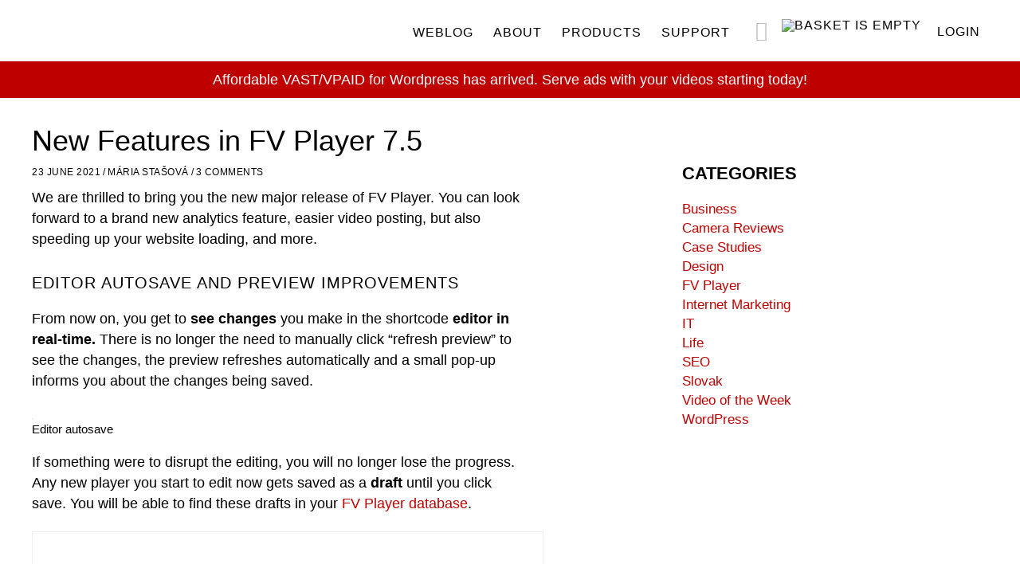

--- FILE ---
content_type: text/html; charset=UTF-8
request_url: https://foliovision.com/2021/06/fv-player-7-5
body_size: 26486
content:
<!DOCTYPE html>
<html lang="en-US">
<head >
<meta charset="UTF-8" />
<meta name="viewport" content="width=device-width, initial-scale=1, viewport-fit=cover" />
<title>New Features in FV Player 7.5 - Foliovision</title><link rel="preload" href="https://cdn.foliovision.com/site/wp-content/themes/foliovision2016/images/basket-empty.png" as="image" fetchpriority="high"><link rel="preload" href="https://cdn.foliovision.com/images/2021/06/shortcode-save-1-640x230.png" as="image" imagesrcset="https://cdn.foliovision.com/images/2021/06/shortcode-save-1-640x230.png 640w, https://cdn.foliovision.com/images/2021/06/shortcode-save-1-250x90.png 250w, https://cdn.foliovision.com/images/2021/06/shortcode-save-1-150x54.png 150w, https://cdn.foliovision.com/images/2021/06/shortcode-save-1-500x180.png 500w, https://cdn.foliovision.com/images/2021/06/shortcode-save-1-300x108.png 300w, https://cdn.foliovision.com/images/2021/06/shortcode-save-1-400x144.png 400w, https://cdn.foliovision.com/images/2021/06/shortcode-save-1.png 1395w" imagesizes="(max-width: 640px) 100vw, 640px" fetchpriority="high"><link rel="preload" href="https://cdn.foliovision.com/site/wp-content/themes/foliovision2016/fonts/lato-light-webfont.woff2" as="font" type="font/woff2" crossorigin><link rel="preload" href="https://cdn.foliovision.com/site/wp-content/themes/foliovision2016/fonts/lato-regular-webfont.woff2" as="font" type="font/woff2" crossorigin><link rel="preload" href="https://cdn.foliovision.com/site/wp-content/themes/foliovision2016/fonts/lato-bold-webfont.woff2" as="font" type="font/woff2" crossorigin><style id="perfmatters-used-css">html{font-family:"Trebuchet MS",sans-serif;-ms-text-size-adjust:100%;-webkit-text-size-adjust:100%;}body{margin:0;}article,aside,details,figcaption,figure,footer,header,hgroup,main,nav,section,summary{display:block;}[hidden],template{display:none;}a{background:0 0;}h1{font-size:2em;margin:.67em 0;}small{font-size:80%;}img{border:0;}svg:not(:root){overflow:hidden;}button,input,optgroup,select,textarea{color:inherit;font:inherit;margin:0;}button{overflow:visible;}button,select{text-transform:none;}button,html input[type="button"],input[type="reset"],input[type="submit"]{-webkit-appearance:button;cursor:pointer;}button[disabled],html input[disabled]{cursor:default;}button::-moz-focus-inner,input::-moz-focus-inner{border:0;padding:0;}input{line-height:normal;}input[type="checkbox"],input[type="radio"]{box-sizing:border-box;padding:0;}input[type="number"]::-webkit-inner-spin-button,input[type="number"]::-webkit-outer-spin-button{height:auto;}input[type="search"]{-webkit-appearance:textfield;box-sizing:content-box;}input[type="search"]::-webkit-search-cancel-button,input[type="search"]::-webkit-search-decoration{-webkit-appearance:none;}textarea{overflow:auto;}table{border-collapse:collapse;border-spacing:0;}td,th{padding:0;}*,input[type="search"]{box-sizing:border-box;}img{box-sizing:content-box;}@font-face{font-family:Lato;font-display:swap;src:url("https://cdn.foliovision.com/site/wp-content/themes/foliovision2016/fonts/lato-bold-webfont.eot");src:url("https://cdn.foliovision.com/site/wp-content/themes/foliovision2016/fonts/lato-bold-webfont.eot?#iefix") format("embedded-opentype"),url("https://cdn.foliovision.com/site/wp-content/themes/foliovision2016/fonts/lato-bold-webfont.woff2") format("woff2"),url("https://cdn.foliovision.com/site/wp-content/themes/foliovision2016/fonts/lato-bold-webfont.woff") format("woff"),url("https://cdn.foliovision.com/site/wp-content/themes/foliovision2016/fonts/lato-bold-webfont.ttf") format("truetype");font-weight:700;font-style:normal;}@font-face{font-family:Lato;font-display:swap;src:url("https://cdn.foliovision.com/site/wp-content/themes/foliovision2016/fonts/lato-italic-webfont.eot");src:url("https://cdn.foliovision.com/site/wp-content/themes/foliovision2016/fonts/lato-italic-webfont.eot?#iefix") format("embedded-opentype"),url("https://cdn.foliovision.com/site/wp-content/themes/foliovision2016/fonts/lato-italic-webfont.woff2") format("woff2"),url("https://cdn.foliovision.com/site/wp-content/themes/foliovision2016/fonts/lato-italic-webfont.woff") format("woff"),url("https://cdn.foliovision.com/site/wp-content/themes/foliovision2016/fonts/lato-italic-webfont.ttf") format("truetype");font-weight:400;font-style:italic;}@font-face{font-family:Lato;font-display:swap;src:url("https://cdn.foliovision.com/site/wp-content/themes/foliovision2016/fonts/lato-light-webfont.eot");src:url("https://cdn.foliovision.com/site/wp-content/themes/foliovision2016/fonts/lato-light-webfont.eot?#iefix") format("embedded-opentype"),url("https://cdn.foliovision.com/site/wp-content/themes/foliovision2016/fonts/lato-light-webfont.woff2") format("woff2"),url("https://cdn.foliovision.com/site/wp-content/themes/foliovision2016/fonts/lato-light-webfont.woff") format("woff"),url("https://cdn.foliovision.com/site/wp-content/themes/foliovision2016/fonts/lato-light-webfont.ttf") format("truetype");font-weight:300;font-style:normal;}@font-face{font-family:Lato;font-display:swap;src:url("https://cdn.foliovision.com/site/wp-content/themes/foliovision2016/fonts/lato-regular-webfont.eot");src:url("https://cdn.foliovision.com/site/wp-content/themes/foliovision2016/fonts/lato-regular-webfont.eot?#iefix") format("embedded-opentype"),url("https://cdn.foliovision.com/site/wp-content/themes/foliovision2016/fonts/lato-regular-webfont.woff2") format("woff2"),url("https://cdn.foliovision.com/site/wp-content/themes/foliovision2016/fonts/lato-regular-webfont.woff") format("woff"),url("https://cdn.foliovision.com/site/wp-content/themes/foliovision2016/fonts/lato-regular-webfont.ttf") format("truetype");font-weight:400;font-style:normal;}.clear::before,.author-box::before,.clearfix::before,.entry::before,.entry-header::before,.entry-content::before,.footer-widgets::before,.nav-primary::before,.nav-secondary::before,.pagination::before,.site-container::before,.site-footer::before,.site-header::before,.site-inner::before,.widget::before,.wrap::before,.card::before,.colfix::before,.docs-stripe::before,.entry-content .loc::before,.hilite-box::before,.hilite-box::after,.bordered-box::before,.bordered-box::after{content:" ";display:table;}.clear::after,.author-box::after,.clearfix::after,.entry::after,.entry-header::after,.entry-content::after,.footer-widgets::after,.nav-primary::after,.nav-secondary::after,.pagination::after,.site-container::after,.site-footer::after,.site-header::after,.site-inner::after,.widget::after,.wrap::after,.card::after,.colfix::after,.docs-stripe::after,.entry-content .loc::after,.hilite-box::after,.bordered-box::after{clear:both;content:" ";display:table;}.clear{clear:both;}html{font-size:62.5%;}body > div{font-size:1.8rem;}body{background-color:#eee;color:#000;font-family:Lato,"Trebuchet MS",sans-serif;font-size:1.8rem;font-weight:300;line-height:1.45;margin:0;}a,button,input:focus,input[type="button"],input[type="reset"],input[type="submit"],textarea:focus,.button,.gallery img{transition:all .1s ease-in-out;}::selection{background-color:#333;color:#fff;}a{color:#bf0000;text-decoration:none;}a:hover,a:focus{color:#000;}p{margin:0 0 22px;padding:0;}.entry-content p{max-width:620px;word-wrap:break-word;}ol,ul{margin:0;padding:0;}li{list-style-type:none;}blockquote{margin:40px 72px;clear:both;}blockquote::before,.hilite-box::before{content:"“";display:inline-block;font-size:6rem;font-family:Georgia,"Times New Roman",Times,serif;background-color:#3d3d3d;border-radius:21px;color:#fff;float:left;width:42px;height:42px;line-height:1.2;margin-left:-65px;text-align:center;vertical-align:middle;}@font-face{font-family:fv-icons;font-display:swap;src:url("https://cdn.foliovision.com/site/wp-content/themes/foliovision2016/fonts/fv-icons.eot?5vadn5");src:url("https://cdn.foliovision.com/site/wp-content/themes/foliovision2016/fonts/fv-icons.eot?5vadn5#iefix") format("embedded-opentype"),url("https://cdn.foliovision.com/site/wp-content/themes/foliovision2016/fonts/fv-icons.ttf?5vadn5") format("truetype"),url("https://cdn.foliovision.com/site/wp-content/themes/foliovision2016/fonts/fv-icons.woff?5vadn5") format("woff"),url("https://cdn.foliovision.com/site/wp-content/themes/foliovision2016/fonts/fv-icons.woff2?5vadn5") format("woff"),url("https://cdn.foliovision.com/site/wp-content/themes/foliovision2016/fonts/fv-icons.svg?5vadn5#fv-icons") format("svg");font-weight:400;font-style:normal;}.genesis-nav-menu .twitter-item a::before,.genesis-nav-menu .search-form::after,.offer-single ul li::before,.sidebar-primary .widget .current_page_item::before,.sidebar-primary .widget .current-menu-item::before,.get-pro-support::before,.black-circle::before,.docs-stripe .search-form::after,.entry-content .loc > li a::before{font:20px/1 fv-icons;font-weight:400;font-style:normal;font-variant:normal;text-transform:none;text-rendering:auto;-webkit-font-smoothing:antialiased;-moz-osx-font-smoothing:grayscale;display:inline-block;speak:none;}h1,h2,h3,h4,h5,h6{font-family:Lato,"Trebuchet MS",sans-serif;font-weight:400;line-height:1.2;margin:0 0 20px;}h1{font-size:3.6rem;}h2{font-size:2.6rem;}h3{font-size:2.2rem;}h4{font-size:1.8rem;}.entry-content h4{font-size:2rem;letter-spacing:1px;margin-top:30px;text-transform:uppercase;}embed,iframe,img,object,video,.wp-caption{max-width:100%;}img{height:auto;}input,select,textarea{background-color:#ededed;border:1px solid #ededed;color:#000;font-size:1.5rem;font-weight:300;padding:5px 8px;width:100%;-webkit-font-smoothing:antialiased;}.entry-content input,.entry-content select,.entry-content textarea{margin-bottom:10px;}.entry-content td input:last-child,.entry-content td select:last-child,.entry-content td textarea:last-child{margin-bottom:0;}input[type="number"]{background-color:#fff;border:1px solid #333;padding:7px;}.footer-widgets input,.footer-widgets input:focus{background-color:#fff;border:1px solid #fff;}input:focus,textarea:focus{background-color:#eee;border:1px solid #eee;}input[type="checkbox"],input[type="image"],input[type="radio"]{width:auto;}::-moz-placeholder{color:#666;font-weight:300;opacity:1;-webkit-font-smoothing:antialiased;}::-webkit-input-placeholder{color:#666;font-weight:300;-webkit-font-smoothing:antialiased;}button,input[type="button"],input[type="reset"],input[type="submit"],.button,main .edd-submit.button,.content .widget .textwidget a.button,.entry-content a.button,.entry-content #edd-purchase-button,.edd-submit,.entry-content input.edd-submit[type="submit"],.entry-content .edd-submit.button.red{background-color:#bf0000;border:2px solid #bf0000;border-radius:2px;color:#fff;cursor:pointer;font-size:1.4rem;font-weight:700;letter-spacing:1px;padding:8px 16px;text-transform:uppercase;white-space:normal;width:auto;}button:hover,button:focus,input:hover[type="button"],input:focus[type="button"],input:hover[type="reset"],input:focus[type="reset"],input:hover[type="submit"],input:focus[type="submit"],.button:hover,.button:focus,main .edd-submit.button:hover,main .edd-submit.button:focus,.content .widget .textwidget a.button:hover,.content .widget .textwidget a.button:focus,.entry-content a.button:hover,.entry-content a.button:focus,.entry-content .edd-submit.button.red:hover{background-color:#34313b;border:2px solid #fff;color:#fff;text-decoration:none;}.footer-widgets button,.footer-widgets input[type="button"],.footer-widgets input[type="reset"],.footer-widgets input[type="submit"],.footer-widgets .button,.footer-widgets .entry-content a.more-link{border:1px solid #fff;color:#fff;}.footer-widgets button:hover,.footer-widgets button:focus,.footer-widgets input:hover[type="button"],.front-page-2 .menu li
.footer-widgets input:focus[type="button"],.footer-widgets input:hover[type="reset"],.footer-widgets input:focus[type="reset"],.footer-widgets input:hover[type="submit"],.footer-widgets input:focus[type="submit"],.footer-widgets .button:hover,.footer-widgets .button:focus,.footer-widgets .entry-content a.more-link:hover,.footer-widgets .entry-content a.more-link:focus{background-color:#fff;color:#333;text-decoration:none;}.site-container button:disabled,.site-container button:disabled:hover,.site-container input:disabled,.site-container input:disabled:hover,.site-container input[type="button"]:disabled,.site-container input[type="button"]:disabled:hover,.site-container input[type="reset"]:disabled,.site-container input[type="reset"]:disabled:hover,.site-container input[type="submit"]:disabled,.site-container input[type="submit"]:disabled:hover{background-color:#ddd;border:2px solid #ddd;color:#777;cursor:not-allowed;}input[type="search"]::-webkit-search-cancel-button,input[type="search"]::-webkit-search-results-button{display:none;}.left{float:left;}.right{float:right;}table{border-collapse:collapse;border-spacing:0;margin-bottom:40px;width:100%;}.entry-content table{background-color:#fafafa;border:1px solid #ddd;border-radius:4px;overflow:hidden;}td,th{text-align:left;vertical-align:top;padding:6px 6px 6px 0;}td{border-top:1px solid #ddd;padding:6px 0;font-size:.85em;}.entry-content th,.entry-content td{padding:6px;}.screen-reader-shortcut,.screen-reader-text,.screen-reader-text span{background-color:#fff;border:0;clip:rect(0,0,0,0);color:#222;height:1px;overflow:hidden;position:absolute !important;width:1px;}.genesis-nav-menu .search input[type="submit"]:focus,.screen-reader-shortcut:focus,.screen-reader-text:focus,.widget_search input[type="submit"]:focus{border:1px solid #333;clip:auto !important;display:block;font-size:1.8rem;font-weight:700;height:auto;padding:20px;text-decoration:none;width:auto;z-index:100000;}.site-container{background-color:#fff;margin-left:auto;margin-right:auto;max-width:1280px;}.site-inner{clear:both;margin-top:77px;padding:2.5% 20% 10% 20%;}.content-sidebar .site-inner{padding:2.5% 40px;}.content-sidebar .content{float:left;width:720px;}.sidebar{float:right;margin-top:10px;width:340px;font-size:1.7rem;}.sidebar img{margin-bottom:15px;}.sidebar .widget{margin-bottom:40px;}.search-form{overflow:hidden;}.search-form input{-webkit-appearance:none;}.search-form input[type="submit"]{border:0;clip:rect(0,0,0,0);height:1px;margin:-1px;padding:0;position:absolute;width:1px;}.entry-title{font-size:3.6rem;}.entry-title a{color:#333;}.entry-title a:hover,.entry-title a:focus{color:#bf0000;}.widget-title{font-size:2rem;margin-bottom:20px;}.sidebar .widget-title{font-size:2.2rem;font-weight:600;text-transform:uppercase;}.widget-title a{color:#000;}.single .entry-content img,body.page .entry-content img{border:1px solid #eee;}.fvtestimonial .fvt-thumb img,a[rel~="attachment"],a[rel~="attachment"]:hover,.gallery-item a,.wp-audio-shortcode a,.wp-audio-shortcode a:hover,.wp-caption a,.wp-caption a:hover,.wp-playlist a,.wp-playlist a:hover,.wp-video a,.wp-video a:hover{border-width:0 !important;}.widget ol > li{list-style-position:inside;list-style-type:decimal;padding-left:20px;text-indent:-20px;}.widget.no-numbers ol > li{list-style:none;text-indent:0;padding-left:0;}.widget li li{border:0;margin:0 0 0 30px;padding:0;}.genesis-skip-link{margin:0;}.genesis-skip-link li{height:0;width:0;list-style:none;}.site-header{background-color:#fff;border-bottom:1px solid #eee;max-width:1280px;min-height:77px;padding:20px 40px;position:fixed;top:0;width:100%;z-index:9999;}.title-area{float:left;margin-top:8px;}.site-title{font-size:2rem;font-weight:400;letter-spacing:1px;line-height:1;margin-bottom:0;text-transform:uppercase;}.site-title a,.site-title a:hover,.site-title a:focus{color:#333;}.header-image .nav-primary:not(button){margin-top:22px;}.header-image .site-header{padding:0 40px;}.header-image .site-title{display:block;text-indent:-9999px;}.header-image .site-title > a{background-position:left center !important;background-size:contain !important;float:left;min-height:60px;width:300px;margin-top:5px;}.header-image .title-area{margin:3px 0 0;}.entry-content h5[id],.entry-content h4[id],.entry-content h3[id],.entry-content h2[id],.entry-content h1[id],.entry-content p[id],.entry-content div[id],.footnotes li{scroll-margin-top:120px;}@media (max-width: 782px){.entry-content h5[id],.entry-content h4[id],.entry-content h3[id],.entry-content h2[id],.entry-content h1[id],.entry-content p[id],.entry-content div[id],.footnotes li{scroll-margin-top:30px;}}@media (min-width: 800.02px) and (max-width: 880px){.entry-content h5[id],.entry-content h4[id],.entry-content h3[id],.entry-content h2[id],.entry-content h1[id],.entry-content p[id],.entry-content div[id],.footnotes li{scroll-margin-top:180px;}}.genesis-nav-menu{clear:both;font-weight:400;line-height:1;width:100%;}.genesis-nav-menu .menu-item{display:inline-block;text-align:left;position:relative;}.genesis-nav-menu a{display:block;font-size:1.6rem;letter-spacing:1px;padding:10px;text-transform:uppercase;color:#000;}.genesis-nav-menu a:hover,.genesis-nav-menu .current-menu-item > a{color:#bf0000;}.genesis-nav-menu .menu-store ul li .sub-menu,.genesis-nav-menu .sub-menu{background-color:#fff;left:-9999px;opacity:0;position:absolute;}.genesis-nav-menu .sub-menu,.genesis-nav-menu .sub-menu a{width:180px;}.genesis-nav-menu .sub-menu .sub-menu{margin:-44px 0 0 179px;}.genesis-nav-menu .sub-menu a{border:1px solid #eee;border-top:0;padding:15px;position:relative;font-size:1.4rem;}.genesis-nav-menu .menu-item:hover{position:static;}.genesis-nav-menu .menu-item:hover > .sub-menu,.genesis-nav-menu .menu-item > .sub-menu:focus-within,.genesis-nav-menu .menu-store ul li:hover > .sub-menu{left:auto;opacity:1;}.genesis-nav-menu .search{min-width:40px;min-height:24px;}.genesis-nav-menu .search.menu-item:hover{position:relative;}.genesis-nav-menu .search-menu{position:absolute;margin-top:2px;right:0;}.genesis-nav-menu .search input[type="search"]{width:18px;background-color:transparent;border:none;padding-right:30px;transition:all .3s ease-in-out;position:relative;z-index:99;}.genesis-nav-menu .search input[type="search"]:focus{width:200px;padding-right:30px;background-color:#f5f5f5;border:none;}.genesis-nav-menu .search-form::after{content:"";line-height:30px;vertical-align:middle;right:8px;top:0;position:absolute;z-index:98;color:#bdbdbd;font-size:25px;}.menu-store.menu-item{position:relative;}.menu-store.menu-item .cart-icon{margin-top:-14px;display:inline-block;}.menu-store .sub-menu{display:none;}.cart-icon img{vertical-align:bottom;}.menu-store .sub-menu a{background:url("https://cdn.foliovision.com/site/wp-content/themes/foliovision2016/images/cart-icons-new-optim.png") no-repeat scroll 0 0;font-size:13px;font-weight:600;padding:12px 10px 12px 42px;text-align:left;text-transform:uppercase;}.menu .menu-item:focus{position:static;}.menu .menu-item > a:focus + ul.sub-menu,.menu .menu-item.sfHover > ul.sub-menu{left:auto;opacity:1;}.nav-primary{float:right;margin-top:2px;}.nav-primary .sub-menu{border-top:1px solid #eee;}.nav-primary .genesis-nav-menu li li{margin-left:0;}.top-anouncement{background-color:#bf0000;color:#fff;margin-top:77px;padding:10px 0;text-align:center;position:relative;z-index:99;}.top-anouncement br{display:none;}.top-anouncement a{color:#fff;}.top-anouncement a:hover{color:#000;}.anouncement .site-inner{margin-top:0;}.entry,.page.page-template-page_blog-php .entry{margin-bottom:40px;}.single .entry{margin-bottom:0;}.entry-content a:hover,.entry-content a:focus{color:#333;}.entry-content ol,.entry-content ul{margin-left:24px;margin-bottom:30px;}.entry-content ol > li{list-style-type:decimal;margin-bottom:12px;}.entry-content ul > li{list-style-type:disc;}.entry-content ol ol,.entry-content ul ul{margin-bottom:0;}.yarpp-related{border-top:1px solid #eee;margin:18px 0;padding-top:16px;}.yarpp-related li{display:inline-block;width:31.333333333%;margin-right:2%;float:left;}.yarpp-related .related-thumb{display:block;min-height:152px;}.yarpp-related li h4{font-size:1.6rem;}p.entry-meta{font-size:1.2rem;font-weight:400;margin-bottom:0;}.entry-header .entry-meta,.entry-header .entry-meta:last-child{margin-bottom:20px;margin-top:-10px;}.fvt-article-bio .fvt-content{padding-left:135px;}.single .entry-header .entry-meta{margin-bottom:10px;}.entry-footer{margin-bottom:30px;}.entry-footer:empty{margin-bottom:0;}p.entry-meta a{color:#000;}p.entry-meta a:hover{color:#bf0000;}.entry-author,.entry-comments-link,.entry-footer .entry-meta,.entry-time{font-weight:400;letter-spacing:.5px;margin-bottom:0;text-transform:uppercase;}.entry-categories,.entry-tags{display:block;}.entry-footer .entry-meta span span{min-width:90px;display:inline-block;}.footer-widgets{background-color:#34313b;clear:both;padding:30px 2.5%;font-size:1.4rem;}.footer-widgets .widget-area{width:23%;float:left;margin:0 2% 0 0;}.footer-widgets .widget{margin-bottom:40px;}.footer-widgets .wrap a,.footer-widgets .wrap .entry-title a{color:#fff;}.footer-widgets a:hover,.footer-widgets a:focus{text-decoration:underline;}.footer-widgets p:last-child,.footer-widgets .widget:last-child{margin-bottom:0;}.footer-widgets,.footer-widgets p,.footer-widgets .widget-title{color:#fff;}.footer-widgets .widget-title{font-size:2rem;letter-spacing:1px;text-transform:uppercase;}.footer-widgets .menu li{margin-bottom:4px;}.site-footer{border-top:1px solid #eee;font-size:1.4rem;padding:2% 40px;}.site-footer p{margin-bottom:0;}.footer-logo{float:left;margin:0 25px 0 0;}.site-footer .menu li{float:left;display:inline-block;margin:0 12px 0 0;}.entry-content .fv-testimonials-shortcode{max-width:100%;font-size:1.7rem;}@media only screen and (max-width: 80em){.sidebar{width:32%;}}@media only screen and (max-width: 75em){.content-sidebar .content{width:62%;}}@media only screen and (max-width: 64em){.site-inner{margin-top:0;padding-left:10%;padding-right:10%;}.header-image .site-title > a{width:200px;}.site-footer{padding:20px;}}@media only screen and (max-width: 55em){.blog.content-sidebar .content,.archive.content-sidebar .content,.content-sidebar .content,.sidebar,.page-id-9.content-sidebar .content{float:none;width:100%;}.top-anouncement{margin-top:0;}.top-anouncement br{display:block;}.sidebar{margin-top:30px;clear:both;}.js .genesis-nav-menu .sub-menu,.js .genesis-nav-menu .sub-menu a,.header-image .site-title > a,.site-header,.page-template-page-docs.content-sidebar .content{width:100%;}.site-header{position:relative;}.header-image .nav-primary:not(button){margin-top:72px;margin-right:0;padding-bottom:20px;}.header-image .site-title > a{width:180px;}.nav-primary,.title-area{float:none;}.genesis-nav-menu .search input[type="search"],.genesis-nav-menu .search input[type="search"]:focus{width:100%;background-color:transparent;}.genesis-nav-menu .search-form::after{right:13px;}.menu-store.menu-item .cart-icon{margin-top:-4px;}.genesis-nav-menu::after{display:none;}.genesis-nav-menu .search-menu{position:relative;right:auto;left:0;}.footer-widgets .widget-area{float:none;width:100%;margin-bottom:24px;}}@media only screen and (max-width: 43.75em){#genesis-footer-widgets{display:none;}}@media only screen and (max-width: 37.5em){.yarpp-related li,.page-template-page-docs .toc .embedmenu > li{float:none;width:100%;margin-bottom:24px;min-height:60px;}blockquote{margin:20px 0 20px 45px;}blockquote::before{margin-left:-50px;width:32px;height:32px;font-size:50px;font-size:5rem;}}@media only screen and (max-width: 26.25em){.header-image .site-header,.content-sidebar .site-inner,.full-width-content .site-inner{padding-left:20px;padding-right:20px;}.top-anouncement{font-size:14px;font-size:1.4rem;margin-top:0;}.top-anouncement,.sidebar{float:none;width:100%;}.entry-title{font-size:30px;font-size:3rem;}.fvt-article-bio .fvt-thumb{margin-bottom:10px;}.fvt-article-bio .fvt-content{padding-left:0;}}h3.entry-title{margin:0;}div.fvt-thumb,div.fvt-thumb img{padding:0;margin:0;line-height:0;}div.fvt-content{padding:6px 12px 10px 2px;}body #moove_gdpr_cookie_info_bar{z-index:10001;}.moove-gdpr-info-bar-container,body #moove_gdpr_cookie_modal .moove-gdpr-modal-content .moove-gdpr-modal-footer-content .moove-gdpr-button-holder button.mgbutton{font-weight:700;}.moove-gdpr-branding-cnt{display:none;}:root{--edd-blocks-light-grey:#eee;}.screen-reader-text{border:0;-webkit-clip-path:inset(50%);clip-path:inset(50%);height:1px;margin:-1px;overflow:hidden;padding:0;position:absolute;width:1px;word-wrap:normal !important;}.gdpr_lightbox-hide,body.logged-in.et_divi_builder.et-fb #moove_gdpr_cookie_info_bar.moove-gdpr-light-scheme{display:none;}#moove_gdpr_cookie_info_bar .moove-gdpr-cookie-notice button.change-settings-button{padding:0;display:inline-block;border:none;box-shadow:none;background-color:transparent;color:inherit;text-decoration:underline;cursor:pointer;transition:all .2s ease;font-size:inherit;text-transform:inherit;font-weight:inherit;letter-spacing:inherit;line-height:inherit;}.cookie-switch.focus-g,.cookie-switch:focus,.gdpr-shr-switch.focus-g,.gdpr-shr-switch:focus{box-shadow:1px 1px 5px #010101;border-radius:50px;}#moove_gdpr_cookie_modal .mgbutton.focus-g,#moove_gdpr_cookie_modal .mgbutton:focus{box-shadow:1px 1px 5px #010101;}#moove_gdpr_cookie_info_bar .gdpr-fbo-0{-ms-flex-order:1;order:1;}.gdpr-sr-only{position:absolute;width:1px;height:1px;padding:0;margin:-1px;overflow:hidden;clip:rect(0,0,0,0);white-space:nowrap;border:0;}#moove_gdpr_cookie_info_bar{content-visibility:auto;}#moove_gdpr_cookie_info_bar .moove-gdpr-button-holder{display:-ms-flexbox;display:flex;-ms-flex-align:center;align-items:center;}#moove_gdpr_cookie_modal .cookie-switch .cookie-slider,#moove_gdpr_cookie_modal .switch .slider{overflow:visible;box-shadow:1px 1px transparent;}#moove_gdpr_cookie_modal{margin:0 auto;margin-top:0;min-height:60vh;font-family:Nunito,sans-serif;content-visibility:hidden;}#moove_gdpr_cookie_modal span.tab-title{display:block;}#moove_gdpr_cookie_modal button{letter-spacing:0;outline:none;cursor:pointer;}#moove_gdpr_cookie_modal *{-webkit-font-smoothing:antialiased;-moz-osx-font-smoothing:grayscale;font-family:inherit;}#moove_gdpr_cookie_modal .cookie-switch,#moove_gdpr_cookie_modal .switch{position:relative;display:inline-block;width:50px;height:30px;padding:0;}#moove_gdpr_cookie_modal .cookie-switch input,#moove_gdpr_cookie_modal .switch input{display:none;}#moove_gdpr_cookie_modal .cookie-switch .cookie-slider,#moove_gdpr_cookie_modal .cookie-switch .slider,#moove_gdpr_cookie_modal .switch .cookie-slider,#moove_gdpr_cookie_modal .switch .slider{position:absolute;cursor:pointer;top:0;left:0;right:0;bottom:0;background-color:red;transition:.4s;margin:0;padding:0;}#moove_gdpr_cookie_modal .cookie-switch .cookie-slider:before,#moove_gdpr_cookie_modal .cookie-switch .slider:before,#moove_gdpr_cookie_modal .switch .cookie-slider:before,#moove_gdpr_cookie_modal .switch .slider:before{position:absolute;content:"";height:26px;width:26px;left:1px;bottom:1px;transition:.4s;border:1px solid #f2f2f2;border-radius:50%;background-color:#fff;box-shadow:0 5px 15px 0 rgba(0,0,0,.25);display:block;box-sizing:content-box;}#moove_gdpr_cookie_modal .cookie-switch .cookie-slider:after,#moove_gdpr_cookie_modal .cookie-switch .slider:after,#moove_gdpr_cookie_modal .switch .cookie-slider:after,#moove_gdpr_cookie_modal .switch .slider:after{content:attr(data-text-disabled);position:absolute;top:0;left:60px;font-weight:700;font-size:16px;line-height:30px;color:red;display:block;white-space:nowrap;}#moove_gdpr_cookie_modal .cookie-switch .cookie-slider.cookie-round,#moove_gdpr_cookie_modal .cookie-switch .cookie-slider.round,#moove_gdpr_cookie_modal .cookie-switch .slider.cookie-round,#moove_gdpr_cookie_modal .cookie-switch .slider.round,#moove_gdpr_cookie_modal .switch .cookie-slider.cookie-round,#moove_gdpr_cookie_modal .switch .cookie-slider.round,#moove_gdpr_cookie_modal .switch .slider.cookie-round,#moove_gdpr_cookie_modal .switch .slider.round{border-radius:34px;}#moove_gdpr_cookie_modal .cookie-switch .cookie-slider.cookie-round:before,#moove_gdpr_cookie_modal .cookie-switch .cookie-slider.round:before,#moove_gdpr_cookie_modal .cookie-switch .slider.cookie-round:before,#moove_gdpr_cookie_modal .cookie-switch .slider.round:before,#moove_gdpr_cookie_modal .switch .cookie-slider.cookie-round:before,#moove_gdpr_cookie_modal .switch .cookie-slider.round:before,#moove_gdpr_cookie_modal .switch .slider.cookie-round:before,#moove_gdpr_cookie_modal .switch .slider.round:before{border-radius:50%;}#moove_gdpr_cookie_modal .cookie-switch .cookie-slider.gdpr-sr:after,#moove_gdpr_cookie_modal .cookie-switch .slider.gdpr-sr:after,#moove_gdpr_cookie_modal .switch .cookie-slider.gdpr-sr:after,#moove_gdpr_cookie_modal .switch .slider.gdpr-sr:after{display:none;}#moove_gdpr_cookie_modal .cookie-switch .gdpr-sr-enable,#moove_gdpr_cookie_modal .switch .gdpr-sr-enable{display:none;color:#2e9935;}#moove_gdpr_cookie_modal .cookie-switch .gdpr-sr-disable,#moove_gdpr_cookie_modal .switch .gdpr-sr-disable{display:block;color:red;}#moove_gdpr_cookie_modal .cookie-switch .gdpr-sr-label,#moove_gdpr_cookie_modal .switch .gdpr-sr-label{position:absolute;top:0;left:60px;font-weight:700;font-size:16px;line-height:30px;color:red;display:block;white-space:nowrap;}#moove_gdpr_cookie_modal .cookie-switch input:checked+.cookie-slider,#moove_gdpr_cookie_modal .cookie-switch input:checked+.slider,#moove_gdpr_cookie_modal .switch input:checked+.cookie-slider,#moove_gdpr_cookie_modal .switch input:checked+.slider{background-color:#2e9935;}#moove_gdpr_cookie_modal .cookie-switch input:checked+.cookie-slider:after,#moove_gdpr_cookie_modal .cookie-switch input:checked+.slider:after,#moove_gdpr_cookie_modal .switch input:checked+.cookie-slider:after,#moove_gdpr_cookie_modal .switch input:checked+.slider:after{content:attr(data-text-enable);color:#2e9935;white-space:nowrap;}#moove_gdpr_cookie_modal .cookie-switch input:checked+.cookie-slider .gdpr-sr-enable,#moove_gdpr_cookie_modal .cookie-switch input:checked+.slider .gdpr-sr-enable,#moove_gdpr_cookie_modal .switch input:checked+.cookie-slider .gdpr-sr-enable,#moove_gdpr_cookie_modal .switch input:checked+.slider .gdpr-sr-enable{display:block;}#moove_gdpr_cookie_modal .cookie-switch input:checked+.cookie-slider .gdpr-sr-disable,#moove_gdpr_cookie_modal .cookie-switch input:checked+.slider .gdpr-sr-disable,#moove_gdpr_cookie_modal .switch input:checked+.cookie-slider .gdpr-sr-disable,#moove_gdpr_cookie_modal .switch input:checked+.slider .gdpr-sr-disable{display:none;}#moove_gdpr_cookie_modal .cookie-switch input:focus+.cookie-slider,#moove_gdpr_cookie_modal .cookie-switch input:focus+.slider,#moove_gdpr_cookie_modal .switch input:focus+.cookie-slider,#moove_gdpr_cookie_modal .switch input:focus+.slider{box-shadow:0 0 1px #2e9935;}#moove_gdpr_cookie_modal .cookie-switch input:checked+.cookie-slider:before,#moove_gdpr_cookie_modal .cookie-switch input:checked+.slider:before,#moove_gdpr_cookie_modal .switch input:checked+.cookie-slider:before,#moove_gdpr_cookie_modal .switch input:checked+.slider:before{transform:translateX(20px);}#moove_gdpr_cookie_modal a,#moove_gdpr_cookie_modal button{outline:none;box-shadow:none;text-shadow:none;}#moove_gdpr_cookie_modal .moove-gdpr-modal-content{color:#000;background-color:#fff;width:900px;width:80vw;max-width:1170px;min-height:600px;border-radius:10px;position:relative;margin:0 auto;}#moove_gdpr_cookie_modal .moove-gdpr-modal-content .gdpr-cc-form-fieldset,#moove_gdpr_cookie_modal .moove-gdpr-modal-content fieldset{background-color:transparent;}#moove_gdpr_cookie_modal .moove-gdpr-modal-content.logo-position-left .moove-gdpr-company-logo-holder{text-align:left;}#moove_gdpr_cookie_modal .moove-gdpr-modal-content.moove_gdpr_modal_theme_v1 .main-modal-content{display:-ms-flexbox;display:flex;-ms-flex-flow:column;flex-flow:column;height:100%;}#moove_gdpr_cookie_modal .moove-gdpr-modal-content.moove_gdpr_modal_theme_v1 .moove-gdpr-modal-footer-content .moove-gdpr-button-holder a.mgbutton,#moove_gdpr_cookie_modal .moove-gdpr-modal-content.moove_gdpr_modal_theme_v1 .moove-gdpr-modal-footer-content .moove-gdpr-button-holder button.mgbutton{margin:2px;}#moove_gdpr_cookie_modal .moove-gdpr-modal-content .moove-gdpr-modal-close{position:absolute;text-decoration:none;top:-30px;right:-30px;display:block;width:60px;height:60px;line-height:60px;text-align:center;border-radius:50%;background:transparent;padding:0;z-index:99;margin:0;outline:none;box-shadow:none;border:none;}#moove_gdpr_cookie_modal .moove-gdpr-modal-content .moove-gdpr-modal-close.focus-g i,#moove_gdpr_cookie_modal .moove-gdpr-modal-content .moove-gdpr-modal-close.focus-g span.gdpr-icon,#moove_gdpr_cookie_modal .moove-gdpr-modal-content .moove-gdpr-modal-close:hover i,#moove_gdpr_cookie_modal .moove-gdpr-modal-content .moove-gdpr-modal-close:hover span.gdpr-icon{background-color:#fff;color:#0c4da2;}#moove_gdpr_cookie_modal .moove-gdpr-modal-content .moove-gdpr-modal-close i,#moove_gdpr_cookie_modal .moove-gdpr-modal-content .moove-gdpr-modal-close span.gdpr-icon{display:block;width:60px;height:60px;line-height:60px;font-size:48px;background-color:#0c4da2;border:1px solid #0c4da2;color:#fff;border-radius:50%;transition:all .3s ease;}#moove_gdpr_cookie_modal .moove-gdpr-modal-content .moove-gdpr-company-logo-holder{padding:0;margin-bottom:30px;}#moove_gdpr_cookie_modal .moove-gdpr-modal-content .moove-gdpr-company-logo-holder img{max-height:75px;max-width:70%;width:auto;display:inline-block;}#moove_gdpr_cookie_modal .moove-gdpr-modal-content .moove-gdpr-modal-title h2{font-weight:400;font-size:20px;margin:5px 0 0;padding:0;color:#000;}#moove_gdpr_cookie_modal .moove-gdpr-modal-content .moove-gdpr-tab-main h3.tab-title,#moove_gdpr_cookie_modal .moove-gdpr-modal-content .moove-gdpr-tab-main span.tab-title{font-weight:700;font-size:28px;line-height:1.2;margin:0;padding:0;color:#000;margin-bottom:25px;}#moove_gdpr_cookie_modal .moove-gdpr-modal-content .moove-gdpr-tab-main .moove-gdpr-tab-main-content{display:-ms-flexbox;display:flex;-ms-flex-flow:column;flex-flow:column;max-height:calc(100% - 155px);overflow-y:auto;padding-right:20px;padding-bottom:15px;}#moove_gdpr_cookie_modal .moove-gdpr-modal-content .moove-gdpr-tab-main .moove-gdpr-tab-main-content a,#moove_gdpr_cookie_modal .moove-gdpr-modal-content .moove-gdpr-tab-main .moove-gdpr-tab-main-content button,#moove_gdpr_cookie_modal .moove-gdpr-modal-content .moove-gdpr-tab-main .moove-gdpr-tab-main-content li,#moove_gdpr_cookie_modal .moove-gdpr-modal-content .moove-gdpr-tab-main .moove-gdpr-tab-main-content p{font-weight:400;font-size:16px;line-height:1.4;margin-bottom:18px;margin-top:0;padding:0;color:#000;}#moove_gdpr_cookie_modal .moove-gdpr-modal-content .moove-gdpr-tab-main .moove-gdpr-tab-main-content h1,#moove_gdpr_cookie_modal .moove-gdpr-modal-content .moove-gdpr-tab-main .moove-gdpr-tab-main-content h2,#moove_gdpr_cookie_modal .moove-gdpr-modal-content .moove-gdpr-tab-main .moove-gdpr-tab-main-content h3,#moove_gdpr_cookie_modal .moove-gdpr-modal-content .moove-gdpr-tab-main .moove-gdpr-tab-main-content h4,#moove_gdpr_cookie_modal .moove-gdpr-modal-content .moove-gdpr-tab-main .moove-gdpr-tab-main-content h5,#moove_gdpr_cookie_modal .moove-gdpr-modal-content .moove-gdpr-tab-main .moove-gdpr-tab-main-content h6{font-size:18px;line-height:1.4;margin-bottom:20px;margin-top:0;font-weight:700;text-transform:none;color:#000;}#moove_gdpr_cookie_modal .moove-gdpr-modal-content .moove-gdpr-tab-main .moove-gdpr-tab-main-content a{color:#000;text-decoration:underline;}#moove_gdpr_cookie_modal .moove-gdpr-modal-content .moove-gdpr-tab-main .moove-gdpr-tab-main-content.moove-gdpr-strict-warning-message{display:none;}#moove_gdpr_cookie_modal .moove-gdpr-modal-content .moove-gdpr-tab-main .moove-gdpr-status-bar{padding:5px;margin-right:10px;margin-bottom:15px;}#moove_gdpr_cookie_modal .moove-gdpr-modal-content .moove-gdpr-tab-main .moove-gdpr-status-bar.gdpr-checkbox-disabled{opacity:.6;pointer-events:none;}#moove_gdpr_cookie_modal .moove-gdpr-modal-content .moove-gdpr-tab-main .moove-gdpr-status-bar.gdpr-checkbox-disabled .cookie-switch input:checked+.cookie-slider,#moove_gdpr_cookie_modal .moove-gdpr-modal-content .moove-gdpr-tab-main .moove-gdpr-status-bar.gdpr-checkbox-disabled .switch input:checked+.slider{background-color:#474747;}#moove_gdpr_cookie_modal .moove-gdpr-modal-content .moove-gdpr-tab-main .moove-gdpr-status-bar.gdpr-checkbox-disabled .cookie-switch input:checked+.cookie-slider:after,#moove_gdpr_cookie_modal .moove-gdpr-modal-content .moove-gdpr-tab-main .moove-gdpr-status-bar.gdpr-checkbox-disabled .switch input:checked+.slider:after{color:#474747;}#moove_gdpr_cookie_modal .moove-gdpr-modal-content .moove-gdpr-tab-main .moove-gdpr-status-bar p{display:inline-block;float:right;color:#09a501;margin:0;line-height:1.2;font:700 11px Arial,Helvetica,sans-serif;font-weight:700;}#moove_gdpr_cookie_modal .moove-gdpr-modal-content .moove-gdpr-tab-main .moove-gdpr-status-bar .gdpr-cc-form-wrap,#moove_gdpr_cookie_modal .moove-gdpr-modal-content .moove-gdpr-tab-main .moove-gdpr-status-bar .gdpr-cc-form-wrap .gdpr-cc-form-fieldset,#moove_gdpr_cookie_modal .moove-gdpr-modal-content .moove-gdpr-tab-main .moove-gdpr-status-bar .gdpr-cc-form-wrap fieldset,#moove_gdpr_cookie_modal .moove-gdpr-modal-content .moove-gdpr-tab-main .moove-gdpr-status-bar form,#moove_gdpr_cookie_modal .moove-gdpr-modal-content .moove-gdpr-tab-main .moove-gdpr-status-bar form .gdpr-cc-form-fieldset,#moove_gdpr_cookie_modal .moove-gdpr-modal-content .moove-gdpr-tab-main .moove-gdpr-status-bar form fieldset{border:none;padding:0;margin:0;box-shadow:none;}#moove_gdpr_cookie_modal .moove-gdpr-modal-content .moove-gdpr-tab-main .moove-gdpr-status-bar .gdpr-cc-form-wrap .gdpr-cc-form-fieldset:hover label,#moove_gdpr_cookie_modal .moove-gdpr-modal-content .moove-gdpr-tab-main .moove-gdpr-status-bar .gdpr-cc-form-wrap fieldset:hover label,#moove_gdpr_cookie_modal .moove-gdpr-modal-content .moove-gdpr-tab-main .moove-gdpr-status-bar form .gdpr-cc-form-fieldset:hover label,#moove_gdpr_cookie_modal .moove-gdpr-modal-content .moove-gdpr-tab-main .moove-gdpr-status-bar form fieldset:hover label{color:#09a501;}#moove_gdpr_cookie_modal .moove-gdpr-modal-content .moove-gdpr-modal-footer-content{display:-ms-flexbox;display:flex;-ms-flex-align:center;align-items:center;height:130px;position:absolute;left:0;bottom:0;width:100%;background-color:#f1f1f1;z-index:15;border-radius:5px;}#moove_gdpr_cookie_modal .moove-gdpr-modal-content .moove-gdpr-modal-footer-content:before{content:"";position:absolute;bottom:130px;left:60px;right:60px;height:1px;display:block;background-color:#c9c8c8;}#moove_gdpr_cookie_modal .moove-gdpr-modal-content .moove-gdpr-modal-footer-content .moove-gdpr-branding{text-decoration:none;padding:0 10px;font-size:10px;color:#000;font-weight:700;line-height:13px;display:-ms-flexbox;display:flex;-ms-flex-align:baseline;align-items:baseline;width:auto;max-width:100%;}#moove_gdpr_cookie_modal .moove-gdpr-modal-content .moove-gdpr-modal-footer-content .moove-gdpr-branding img{height:15px;margin-left:5px;}#moove_gdpr_cookie_modal .moove-gdpr-modal-content .moove-gdpr-modal-footer-content .moove-gdpr-branding span{display:inline-block;text-decoration:underline;}#moove_gdpr_cookie_modal .moove-gdpr-modal-content .moove-gdpr-modal-footer-content .moove-gdpr-button-holder{width:calc(100% + 16px);display:-ms-flexbox;display:flex;padding:0 60px;-ms-flex-pack:justify;justify-content:space-between;margin:0 -2px;-ms-flex-wrap:wrap;flex-wrap:wrap;}#moove_gdpr_cookie_modal .moove-gdpr-modal-content .moove-gdpr-modal-footer-content .moove-gdpr-button-holder a.mgbutton,#moove_gdpr_cookie_modal .moove-gdpr-modal-content .moove-gdpr-modal-footer-content .moove-gdpr-button-holder button.mgbutton{margin:8px;text-decoration:none;border-radius:150px;color:#fff;padding:15px 10px;transition:all .3s ease;border:1px solid transparent;min-width:160px;text-align:center;text-transform:none;letter-spacing:0;font-weight:700;font-size:14px;line-height:20px;cursor:pointer;}#moove_gdpr_cookie_modal .moove-gdpr-modal-content .moove-gdpr-modal-footer-content .moove-gdpr-button-holder a.mgbutton:hover,#moove_gdpr_cookie_modal .moove-gdpr-modal-content .moove-gdpr-modal-footer-content .moove-gdpr-button-holder button.mgbutton:hover{background-color:#fff;}#moove_gdpr_cookie_modal .moove-gdpr-modal-content .moove-gdpr-modal-footer-content .moove-gdpr-button-holder a.mgbutton.moove-gdpr-modal-save-settings,#moove_gdpr_cookie_modal .moove-gdpr-modal-content .moove-gdpr-modal-footer-content .moove-gdpr-button-holder button.mgbutton.moove-gdpr-modal-save-settings{color:#fff;display:none;}#moove_gdpr_cookie_modal .moove-gdpr-modal-content .moove-gdpr-modal-footer-content .moove-gdpr-button-holder a.mgbutton.moove-gdpr-modal-save-settings:hover,#moove_gdpr_cookie_modal .moove-gdpr-modal-content .moove-gdpr-modal-footer-content .moove-gdpr-button-holder button.mgbutton.moove-gdpr-modal-save-settings:hover{background-color:#fff;}#moove_gdpr_cookie_modal .moove-gdpr-modal-content .moove-gdpr-modal-left-content{width:40%;display:inline-block;float:left;padding:40px 60px;position:absolute;height:100%;top:0;box-shadow:0 0 30px 0 rgba(35,35,35,.1);background:#fff;z-index:10;left:0;border-top-left-radius:5px;border-bottom-left-radius:5px;}#moove_gdpr_cookie_modal .moove-gdpr-modal-content .moove-gdpr-modal-left-content .moove-gdpr-branding-cnt{position:absolute;bottom:0;padding-bottom:30px;left:60px;right:60px;}#moove_gdpr_cookie_modal .moove-gdpr-modal-content .moove-gdpr-modal-left-content .moove-gdpr-branding-cnt a{color:#000;font-weight:700;font-size:13px;letter-spacing:-.3px;padding:20px 0;position:relative;top:10px;text-decoration:none;display:block;}#moove_gdpr_cookie_modal .moove-gdpr-modal-content .moove-gdpr-modal-left-content .moove-gdpr-branding-cnt a img{width:60px;height:auto;display:inline-block;margin-left:5px;position:relative;top:0;}#moove_gdpr_cookie_modal .moove-gdpr-modal-content .moove-gdpr-modal-left-content .moove-gdpr-branding-cnt a span{display:inline-block;text-decoration:underline;}#moove_gdpr_cookie_modal .moove-gdpr-modal-content .moove-gdpr-modal-left-content #moove-gdpr-menu{padding:0;list-style:none;margin:0;z-index:12;}#moove_gdpr_cookie_modal .moove-gdpr-modal-content .moove-gdpr-modal-left-content #moove-gdpr-menu li{margin:0;padding:0;list-style:none;margin-bottom:15px;}#moove_gdpr_cookie_modal .moove-gdpr-modal-content .moove-gdpr-modal-left-content #moove-gdpr-menu li.menu-item-selected a,#moove_gdpr_cookie_modal .moove-gdpr-modal-content .moove-gdpr-modal-left-content #moove-gdpr-menu li.menu-item-selected button{background-color:#fff;border-color:#f1f1f1;color:#000;}#moove_gdpr_cookie_modal .moove-gdpr-modal-content .moove-gdpr-modal-left-content #moove-gdpr-menu li.menu-item-selected a span.gdpr-icon,#moove_gdpr_cookie_modal .moove-gdpr-modal-content .moove-gdpr-modal-left-content #moove-gdpr-menu li.menu-item-selected button span.gdpr-icon{color:#000;}#moove_gdpr_cookie_modal .moove-gdpr-modal-content .moove-gdpr-modal-left-content #moove-gdpr-menu li a,#moove_gdpr_cookie_modal .moove-gdpr-modal-content .moove-gdpr-modal-left-content #moove-gdpr-menu li button{display:-ms-flexbox;display:flex;-ms-flex-align:center;align-items:center;font-weight:800;font-size:14px;text-decoration:none;text-transform:uppercase;background-color:#f1f1f1;border:1px solid #f1f1f1;line-height:1.1;padding:13px 20px;color:#0c4da2;width:100%;transition:all .3s ease;border-radius:5px;text-align:left;white-space:normal;}#moove_gdpr_cookie_modal .moove-gdpr-modal-content .moove-gdpr-modal-left-content #moove-gdpr-menu li a:hover i,#moove_gdpr_cookie_modal .moove-gdpr-modal-content .moove-gdpr-modal-left-content #moove-gdpr-menu li a:hover span.gdpr-icon,#moove_gdpr_cookie_modal .moove-gdpr-modal-content .moove-gdpr-modal-left-content #moove-gdpr-menu li button:hover i,#moove_gdpr_cookie_modal .moove-gdpr-modal-content .moove-gdpr-modal-left-content #moove-gdpr-menu li button:hover span.gdpr-icon{text-decoration:none;}#moove_gdpr_cookie_modal .moove-gdpr-modal-content .moove-gdpr-modal-left-content #moove-gdpr-menu li a i,#moove_gdpr_cookie_modal .moove-gdpr-modal-content .moove-gdpr-modal-left-content #moove-gdpr-menu li a span.gdpr-icon,#moove_gdpr_cookie_modal .moove-gdpr-modal-content .moove-gdpr-modal-left-content #moove-gdpr-menu li button i,#moove_gdpr_cookie_modal .moove-gdpr-modal-content .moove-gdpr-modal-left-content #moove-gdpr-menu li button span.gdpr-icon{display:inline-block;float:left;font-size:30px;width:40px;margin-right:5px;position:relative;top:0;color:#0c4da2;}#moove_gdpr_cookie_modal .moove-gdpr-modal-content .moove-gdpr-modal-left-content #moove-gdpr-menu li a span.gdpr-nav-tab-title,#moove_gdpr_cookie_modal .moove-gdpr-modal-content .moove-gdpr-modal-left-content #moove-gdpr-menu li button span.gdpr-nav-tab-title{display:-ms-inline-flexbox;display:inline-flex;-ms-flex-align:center;align-items:center;width:calc(100% - 40px);}#moove_gdpr_cookie_modal .moove-gdpr-modal-content .moove-gdpr-modal-right-content{width:60%;display:inline-block;float:right;padding:40px 60px;position:absolute;top:0;height:auto;right:0;background-color:#f1f1f1;border-top-right-radius:5px;border-bottom-right-radius:5px;}#moove_gdpr_cookie_modal .moove-gdpr-modal-content .moove-gdpr-tab-main .moove-gdpr-status-bar:after,.moove-clearfix:after{content:"";display:table;clear:both;}#moove_gdpr_cookie_info_bar{position:fixed;bottom:0;left:0;width:100%;min-height:60px;max-height:400px;color:#fff;z-index:9900;background-color:#202020;border-top:1px solid #fff;font-family:Nunito,sans-serif;transition:bottom .3s cubic-bezier(.17,.04,.03,.94);}#moove_gdpr_cookie_info_bar *{font-family:inherit;-webkit-font-smoothing:antialiased;-moz-osx-font-smoothing:grayscale;}#moove_gdpr_cookie_info_bar.moove-gdpr-info-bar-hidden{bottom:-400px;}#moove_gdpr_cookie_info_bar.moove-gdpr-align-center,#moove_gdpr_cookie_info_bar.moove-gdpr-align-right{text-align:center;}#moove_gdpr_cookie_info_bar.moove-gdpr-light-scheme{background-color:#fff;border-top:1px solid #202020;}#moove_gdpr_cookie_info_bar.moove-gdpr-light-scheme .moove-gdpr-info-bar-container .moove-gdpr-info-bar-content h1,#moove_gdpr_cookie_info_bar.moove-gdpr-light-scheme .moove-gdpr-info-bar-container .moove-gdpr-info-bar-content h2,#moove_gdpr_cookie_info_bar.moove-gdpr-light-scheme .moove-gdpr-info-bar-container .moove-gdpr-info-bar-content h3,#moove_gdpr_cookie_info_bar.moove-gdpr-light-scheme .moove-gdpr-info-bar-container .moove-gdpr-info-bar-content h4,#moove_gdpr_cookie_info_bar.moove-gdpr-light-scheme .moove-gdpr-info-bar-container .moove-gdpr-info-bar-content h5,#moove_gdpr_cookie_info_bar.moove-gdpr-light-scheme .moove-gdpr-info-bar-container .moove-gdpr-info-bar-content h6,#moove_gdpr_cookie_info_bar.moove-gdpr-light-scheme .moove-gdpr-info-bar-container .moove-gdpr-info-bar-content p,#moove_gdpr_cookie_info_bar.moove-gdpr-light-scheme .moove-gdpr-info-bar-container .moove-gdpr-info-bar-content p a,#moove_gdpr_cookie_info_bar.moove-gdpr-light-scheme p{color:#202020;}#moove_gdpr_cookie_info_bar.moove-gdpr-light-scheme .moove-gdpr-info-bar-container .moove-gdpr-info-bar-content a,#moove_gdpr_cookie_info_bar.moove-gdpr-light-scheme .moove-gdpr-info-bar-container .moove-gdpr-info-bar-content button{text-decoration:underline;outline:none;}#moove_gdpr_cookie_info_bar .moove-gdpr-info-bar-container{padding:10px 40px;position:static;display:inline-block;}#moove_gdpr_cookie_info_bar .moove-gdpr-info-bar-container .moove-gdpr-info-bar-content{padding-left:30px;padding-right:30px;text-align:left;display:-ms-flexbox;display:flex;-ms-flex-align:center;align-items:center;width:100%;}#moove_gdpr_cookie_info_bar .moove-gdpr-info-bar-container .moove-gdpr-info-bar-content p,#moove_gdpr_cookie_info_bar .moove-gdpr-info-bar-container .moove-gdpr-info-bar-content p a{margin:0;font-size:14px;line-height:18px;font-weight:700;padding-bottom:0;color:#fff;}#moove_gdpr_cookie_info_bar .moove-gdpr-info-bar-container .moove-gdpr-info-bar-content h1,#moove_gdpr_cookie_info_bar .moove-gdpr-info-bar-container .moove-gdpr-info-bar-content h2,#moove_gdpr_cookie_info_bar .moove-gdpr-info-bar-container .moove-gdpr-info-bar-content h3,#moove_gdpr_cookie_info_bar .moove-gdpr-info-bar-container .moove-gdpr-info-bar-content h4,#moove_gdpr_cookie_info_bar .moove-gdpr-info-bar-container .moove-gdpr-info-bar-content h5,#moove_gdpr_cookie_info_bar .moove-gdpr-info-bar-container .moove-gdpr-info-bar-content h6{font-size:22px;line-height:30px;margin-bottom:15px;}#moove_gdpr_cookie_info_bar .moove-gdpr-info-bar-container .moove-gdpr-info-bar-content a.mgbutton,#moove_gdpr_cookie_info_bar .moove-gdpr-info-bar-container .moove-gdpr-info-bar-content button.mgbutton{font-size:14px;line-height:20px;color:#fff;font-weight:700;text-decoration:none;border-radius:150px;padding:8px 30px;transition:all .3s ease;border:none;display:inline-block;margin:3px 4px;white-space:nowrap;text-transform:none;letter-spacing:0;cursor:pointer;}#moove_gdpr_cookie_info_bar .moove-gdpr-info-bar-container .moove-gdpr-info-bar-content a.mgbutton.focus-g,#moove_gdpr_cookie_info_bar .moove-gdpr-info-bar-container .moove-gdpr-info-bar-content a.mgbutton:focus,#moove_gdpr_cookie_info_bar .moove-gdpr-info-bar-container .moove-gdpr-info-bar-content a.mgbutton:hover,#moove_gdpr_cookie_info_bar .moove-gdpr-info-bar-container .moove-gdpr-info-bar-content button.mgbutton.focus-g,#moove_gdpr_cookie_info_bar .moove-gdpr-info-bar-container .moove-gdpr-info-bar-content button.mgbutton:focus,#moove_gdpr_cookie_info_bar .moove-gdpr-info-bar-container .moove-gdpr-info-bar-content button.mgbutton:hover{color:#fff;background-color:#202020;}#moove_gdpr_cookie_info_bar .moove-gdpr-info-bar-container .moove-gdpr-info-bar-content a.mgbutton.change-settings-button,#moove_gdpr_cookie_info_bar .moove-gdpr-info-bar-container .moove-gdpr-info-bar-content button.mgbutton.change-settings-button{background-color:#424449;color:#fff;border-color:transparent;cursor:pointer;}#moove_gdpr_cookie_info_bar .moove-gdpr-info-bar-container .moove-gdpr-info-bar-content a.mgbutton.change-settings-button.focus-g,#moove_gdpr_cookie_info_bar .moove-gdpr-info-bar-container .moove-gdpr-info-bar-content a.mgbutton.change-settings-button:focus,#moove_gdpr_cookie_info_bar .moove-gdpr-info-bar-container .moove-gdpr-info-bar-content a.mgbutton.change-settings-button:hover,#moove_gdpr_cookie_info_bar .moove-gdpr-info-bar-container .moove-gdpr-info-bar-content button.mgbutton.change-settings-button.focus-g,#moove_gdpr_cookie_info_bar .moove-gdpr-info-bar-container .moove-gdpr-info-bar-content button.mgbutton.change-settings-button:focus,#moove_gdpr_cookie_info_bar .moove-gdpr-info-bar-container .moove-gdpr-info-bar-content button.mgbutton.change-settings-button:hover{border-color:#fff;background-color:#000;}#moove_gdpr_cookie_info_bar .moove-gdpr-info-bar-container .moove-gdpr-info-bar-content span.change-settings-button{text-decoration:underline;cursor:pointer;transition:all .2s ease;}#moove_gdpr_cookie_info_bar .moove-gdpr-info-bar-container .moove-gdpr-info-bar-content .moove-gdpr-button-holder{padding-left:15px;padding-left:3vw;}#moove_gdpr_save_popup_settings_button{display:block;z-index:1001;position:fixed;background-color:rgba(0,0,0,.8);transition:all .3s ease;color:#fff;padding:0;text-align:center;height:40px;outline:none;font-weight:400;font-size:14px;line-height:20px;border-radius:0;border:none;text-decoration:none;border-radius:50px;}#moove_gdpr_save_popup_settings_button:not(.gdpr-floating-button-custom-position){bottom:20px;left:20px;}#moove_gdpr_save_popup_settings_button span{background-color:inherit;transition:all .3s ease;}#moove_gdpr_save_popup_settings_button span.moove_gdpr_icon{display:-ms-inline-flexbox;display:inline-flex;line-height:40px;float:left;font-size:30px;min-width:40px;height:40px;-ms-flex-align:center;align-items:center;-ms-flex-pack:center;justify-content:center;text-align:center;z-index:15;position:relative;background-color:inherit;border-radius:inherit;transition:none;}#moove_gdpr_save_popup_settings_button span.moove_gdpr_icon i,#moove_gdpr_save_popup_settings_button span.moove_gdpr_icon span.gdpr-icon{position:relative;top:0;font-weight:900;background-color:transparent;}#moove_gdpr_save_popup_settings_button span.moove_gdpr_text{font:normal 12px Arial,sans-serif;text-transform:uppercase;white-space:nowrap;padding:0 15px 0 5px;top:0;left:0;position:relative;line-height:40px;display:none;overflow:hidden;z-index:5;background-color:transparent;text-decoration:none;}#moove_gdpr_save_popup_settings_button:focus,#moove_gdpr_save_popup_settings_button:hover{background-color:#000;}#moove_gdpr_save_popup_settings_button:focus span.moove_gdpr_text,#moove_gdpr_save_popup_settings_button:hover span.moove_gdpr_text{display:block;}#moove_gdpr_cookie_info_bar *{box-sizing:border-box;}@media (max-width:767px){#moove_gdpr_cookie_modal .moove-gdpr-modal-content .moove-gdpr-modal-left-content .moove-gdpr-branding-cnt a{font-size:10px;line-height:1.2;}#moove_gdpr_cookie_info_bar .moove-gdpr-infobar-close-btn.moovegdpr-arrow-close:after,#moove_gdpr_cookie_info_bar .moove-gdpr-infobar-close-btn.moovegdpr-arrow-close:before,.gdpr-icon.moovegdpr-arrow-close:after,.gdpr-icon.moovegdpr-arrow-close:before,i.moovegdpr-arrow-close.moovegdpr-arrow-close:after,i.moovegdpr-arrow-close.moovegdpr-arrow-close:before{height:14px;top:calc(50% - 7px);}#moove_gdpr_cookie_info_bar .moove-gdpr-button-holder{-ms-flex-wrap:wrap;flex-wrap:wrap;}#moove_gdpr_cookie_modal .moove-gdpr-modal-content{width:calc(100vw - 50px);}#moove_gdpr_cookie_modal .cookie-switch,#moove_gdpr_cookie_modal .switch{width:40px;height:24px;}#moove_gdpr_cookie_modal .cookie-switch .cookie-slider:before,#moove_gdpr_cookie_modal .cookie-switch .slider:before,#moove_gdpr_cookie_modal .switch .cookie-slider:before,#moove_gdpr_cookie_modal .switch .slider:before{height:20px;width:20px;}#moove_gdpr_cookie_modal .cookie-switch input:checked+.cookie-slider:before,#moove_gdpr_cookie_modal .cookie-switch input:checked+.slider:before,#moove_gdpr_cookie_modal .switch input:checked+.cookie-slider:before,#moove_gdpr_cookie_modal .switch input:checked+.slider:before{transform:translateX(16px);}#moove_gdpr_cookie_modal .moove-gdpr-modal-content.moove_gdpr_modal_theme_v1 .moove-gdpr-tab-main .moove-gdpr-tab-main-content{max-height:auto;}#moove_gdpr_cookie_modal .moove-gdpr-modal-content{max-height:500px;max-height:90vh;min-height:auto;}#moove_gdpr_cookie_modal .moove-gdpr-modal-content .cookie-switch .cookie-slider:after,#moove_gdpr_cookie_modal .moove-gdpr-modal-content .cookie-switch .gdpr-sr-label,#moove_gdpr_cookie_modal .moove-gdpr-modal-content .switch .gdpr-sr-label,#moove_gdpr_cookie_modal .moove-gdpr-modal-content .switch .slider:after{font-weight:800;font-size:12px;line-height:30px;min-width:130px;}#moove_gdpr_cookie_modal .moove-gdpr-modal-content .cookie-switch .gdpr-sr-label,#moove_gdpr_cookie_modal .moove-gdpr-modal-content .switch .gdpr-sr-label{line-height:1.8;}#moove_gdpr_cookie_modal .moove-gdpr-modal-content .moove-gdpr-modal-close{position:absolute;top:-15px;right:-15px;display:block;width:30px;height:30px;line-height:30px;text-decoration:none;}#moove_gdpr_cookie_modal .moove-gdpr-modal-content .moove-gdpr-modal-close i,#moove_gdpr_cookie_modal .moove-gdpr-modal-content .moove-gdpr-modal-close span.gdpr-icon{width:30px;height:30px;line-height:30px;font-size:30px;}#moove_gdpr_cookie_modal .moove-gdpr-modal-content .moove-gdpr-company-logo-holder{margin-bottom:15px;}#moove_gdpr_cookie_modal .moove-gdpr-modal-content .moove-gdpr-modal-left-content{padding:10px;padding-top:30px;position:relative;top:0;left:0;text-align:center;min-height:140px;border-radius:0;border-top-left-radius:5px;border-top-right-radius:5px;}#moove_gdpr_cookie_modal .moove-gdpr-modal-content .moove-gdpr-modal-left-content #moove-gdpr-menu{display:-ms-flexbox;display:flex;margin:0 -3px;-ms-flex-wrap:wrap;flex-wrap:wrap;}#moove_gdpr_cookie_modal .moove-gdpr-modal-content .moove-gdpr-modal-left-content #moove-gdpr-menu li{list-style:none;margin-bottom:20px;display:-ms-inline-flexbox;display:inline-flex;margin:3px;-ms-flex:1;flex:1;}#moove_gdpr_cookie_modal .moove-gdpr-modal-content .moove-gdpr-modal-left-content #moove-gdpr-menu li a,#moove_gdpr_cookie_modal .moove-gdpr-modal-content .moove-gdpr-modal-left-content #moove-gdpr-menu li button{padding:5px;}#moove_gdpr_cookie_modal .moove-gdpr-modal-content .moove-gdpr-modal-left-content #moove-gdpr-menu li a i,#moove_gdpr_cookie_modal .moove-gdpr-modal-content .moove-gdpr-modal-left-content #moove-gdpr-menu li a span.gdpr-icon,#moove_gdpr_cookie_modal .moove-gdpr-modal-content .moove-gdpr-modal-left-content #moove-gdpr-menu li button i,#moove_gdpr_cookie_modal .moove-gdpr-modal-content .moove-gdpr-modal-left-content #moove-gdpr-menu li button span.gdpr-icon{margin:0;text-align:center;width:24px;font-size:24px;}#moove_gdpr_cookie_modal .moove-gdpr-modal-content .moove-gdpr-modal-left-content #moove-gdpr-menu li a span.gdpr-nav-tab-title,#moove_gdpr_cookie_modal .moove-gdpr-modal-content .moove-gdpr-modal-left-content #moove-gdpr-menu li button span.gdpr-nav-tab-title{font-size:8px;line-height:1.2;}#moove_gdpr_cookie_modal .moove-gdpr-modal-content .moove-gdpr-modal-left-content .moove-gdpr-branding-cnt{top:3px;right:3px;left:auto;padding:0;bottom:auto;transform:scale(.8);}#moove_gdpr_cookie_modal .moove-gdpr-modal-content .moove-gdpr-modal-left-content .moove-gdpr-branding-cnt a{text-align:right;}#moove_gdpr_cookie_modal .moove-gdpr-modal-content .moove-gdpr-modal-left-content .moove-gdpr-branding-cnt a span{display:block;}#moove_gdpr_cookie_modal .moove-gdpr-modal-content .moove-gdpr-modal-right-content{width:100%;position:relative;padding:15px 10px;border-radius:0;border-bottom-left-radius:5px;border-bottom-right-radius:5px;}#moove_gdpr_cookie_modal .moove-gdpr-modal-content .moove-gdpr-tab-main h3.tab-title,#moove_gdpr_cookie_modal .moove-gdpr-modal-content .moove-gdpr-tab-main span.tab-title{font-weight:700;font-size:16px;}#moove_gdpr_cookie_modal .moove-gdpr-modal-content .moove-gdpr-tab-main .moove-gdpr-status-bar{padding:0;}#moove_gdpr_cookie_modal .moove-gdpr-modal-content .moove-gdpr-tab-main .moove-gdpr-tab-main-content{padding:0;position:relative;overflow:auto;max-height:calc(100% - 110px);}#moove_gdpr_cookie_modal .moove-gdpr-modal-content .moove-gdpr-tab-main .moove-gdpr-tab-main-content a,#moove_gdpr_cookie_modal .moove-gdpr-modal-content .moove-gdpr-tab-main .moove-gdpr-tab-main-content li,#moove_gdpr_cookie_modal .moove-gdpr-modal-content .moove-gdpr-tab-main .moove-gdpr-tab-main-content p{font-weight:400;font-size:14px;line-height:1.3;}#moove_gdpr_cookie_modal .moove-gdpr-modal-content .moove-gdpr-tab-main .moove-gdpr-tab-main-content h1,#moove_gdpr_cookie_modal .moove-gdpr-modal-content .moove-gdpr-tab-main .moove-gdpr-tab-main-content h2,#moove_gdpr_cookie_modal .moove-gdpr-modal-content .moove-gdpr-tab-main .moove-gdpr-tab-main-content h3,#moove_gdpr_cookie_modal .moove-gdpr-modal-content .moove-gdpr-tab-main .moove-gdpr-tab-main-content h4,#moove_gdpr_cookie_modal .moove-gdpr-modal-content .moove-gdpr-tab-main .moove-gdpr-tab-main-content h5,#moove_gdpr_cookie_modal .moove-gdpr-modal-content .moove-gdpr-tab-main .moove-gdpr-tab-main-content h6{font-weight:700;font-size:14px;}#moove_gdpr_cookie_modal .moove-gdpr-modal-content.moove_gdpr_modal_theme_v1 .moove-gdpr-tab-main{margin-bottom:55px;}#moove_gdpr_cookie_modal .moove-gdpr-modal-content.moove_gdpr_modal_theme_v1 .moove-gdpr-tab-main .moove-gdpr-tab-main-content{height:100%;max-height:calc(90vh - 320px);}#moove_gdpr_cookie_modal .moove-gdpr-modal-content .moove-gdpr-modal-footer-content{height:70px;}#moove_gdpr_cookie_modal .moove-gdpr-modal-content .moove-gdpr-modal-footer-content:before{left:10px;right:10px;bottom:70px;}#moove_gdpr_cookie_modal .moove-gdpr-modal-content .moove-gdpr-modal-footer-content .moove-gdpr-button-holder{padding:0 10px;}#moove_gdpr_cookie_modal .moove-gdpr-modal-content .moove-gdpr-modal-footer-content .moove-gdpr-button-holder a.mgbutton,#moove_gdpr_cookie_modal .moove-gdpr-modal-content .moove-gdpr-modal-footer-content .moove-gdpr-button-holder button.mgbutton{margin:0;background-color:#fff;text-decoration:none;border-radius:150px;font-weight:700;font-size:12px;line-height:18px;padding:5px;transition:all .3s ease;border:1px solid #fff;color:#fff;min-width:110px;text-align:center;text-transform:none;}#moove_gdpr_cookie_modal .moove-gdpr-modal-content .moove-gdpr-modal-left-content{width:100%;}#moove_gdpr_cookie_modal .moove-gdpr-modal-content .moove-gdpr-modal-left-content .moove-gdpr-branding-cnt a,#moove_gdpr_cookie_modal .moove-gdpr-modal-content .moove-gdpr-modal-left-content .moove-gdpr-branding-cnt button{top:0;padding:5px 0;}#moove_gdpr_cookie_modal .moove-gdpr-modal-content .moove-gdpr-company-logo-holder img{max-height:40px;}#moove_gdpr_cookie_modal .moove-gdpr-modal-content .moove-gdpr-company-logo-holder{text-align:center;}#moove_gdpr_cookie_info_bar .moove-gdpr-info-bar-container{padding:15px;}#moove_gdpr_cookie_info_bar .moove-gdpr-info-bar-container .moove-gdpr-info-bar-content{padding-left:0;padding-right:0;display:block;min-height:auto;}#moove_gdpr_cookie_info_bar .moove-gdpr-info-bar-container .moove-gdpr-info-bar-content .moove-gdpr-cookie-notice{padding-left:4px;margin-bottom:10px;}#moove_gdpr_cookie_info_bar .moove-gdpr-info-bar-container .moove-gdpr-info-bar-content .moove-gdpr-button-holder{padding-left:0;}#moove_gdpr_cookie_info_bar .moove-gdpr-info-bar-container .moove-gdpr-info-bar-content a.mgbutton,#moove_gdpr_cookie_info_bar .moove-gdpr-info-bar-container .moove-gdpr-info-bar-content button.mgbutton{font-size:12px;font-weight:700;padding:5px 20px;}.moove-gdpr-branding-cnt a{padding:10px 0;}}@media screen and (max-width:767px) and (orientation:landscape){#moove_gdpr_cookie_modal .moove-gdpr-modal-content.moove_gdpr_modal_theme_v1 .moove-gdpr-modal-right-content .main-modal-content .moove-gdpr-tab-content{margin-bottom:35px;max-height:55vh;overflow:auto;}#moove_gdpr_cookie_modal .moove-gdpr-modal-content .moove-gdpr-modal-left-content .moove-gdpr-branding-cnt a span{display:inline-block;}#moove_gdpr_cookie_modal .moove-gdpr-modal-content .moove-gdpr-company-logo-holder{text-align:left;margin:0;display:inline-block;float:left;width:40%;}#moove_gdpr_cookie_modal .moove-gdpr-modal-content .moove-gdpr-modal-left-content #moove-gdpr-menu{max-width:60%;float:right;}#moove_gdpr_cookie_modal .moove-gdpr-modal-content .moove-gdpr-modal-left-content{padding-top:30px;min-height:75px;}#moove_gdpr_cookie_modal .moove-gdpr-modal-content .moove-gdpr-tab-main h3.tab-title,#moove_gdpr_cookie_modal .moove-gdpr-modal-content .moove-gdpr-tab-main span.tab-title{margin-bottom:10px;}#moove_gdpr_cookie_modal .moove-gdpr-modal-content .moove-gdpr-modal-footer-content{height:45px;}#moove_gdpr_cookie_modal .moove-gdpr-modal-content .moove-gdpr-modal-footer-content:before{bottom:45px;}#moove_gdpr_cookie_modal .moove-gdpr-modal-content .moove-gdpr-tab-main .moove-gdpr-tab-main-content{display:-ms-flexbox;display:flex;-ms-flex-flow:column;flex-flow:column;max-height:350px;max-height:calc(100% - 70px);}#moove_gdpr_cookie_modal{background:transparent;border-radius:5px;}#moove_gdpr_cookie_modal .moove-gdpr-modal-content .moove-gdpr-modal-right-content{min-height:55vh;}#moove_gdpr_cookie_modal .moove-gdpr-modal-content .moove-gdpr-modal-left-content .moove-gdpr-branding-cnt a.moove-gdpr-branding{top:0;padding:0;}#moove_gdpr_cookie_modal .moove-gdpr-modal-content.moove_gdpr_modal_theme_v1 .moove-gdpr-tab-main .moove-gdpr-tab-main-content{max-height:100%;}}@media (min-width:768px){#moove_gdpr_cookie_modal .moove-gdpr-modal-content.moove_gdpr_modal_theme_v1 .moove-gdpr-modal-right-content,#moove_gdpr_cookie_modal .moove-gdpr-modal-content.moove_gdpr_modal_theme_v1 .moove-gdpr-tab-content,#moove_gdpr_cookie_modal .moove-gdpr-modal-content.moove_gdpr_modal_theme_v1 .moove-gdpr-tab-main{height:100%;}}@media (min-width:768px) and (max-width:999px){#moove_gdpr_cookie_modal .moove-gdpr-modal-content .moove-gdpr-modal-right-content{padding:30px 20px;}#moove_gdpr_cookie_modal .moove-gdpr-modal-content .moove-gdpr-modal-footer-content{height:120px;}#moove_gdpr_cookie_modal .moove-gdpr-modal-content .moove-gdpr-modal-footer-content .moove-gdpr-button-holder{padding:0 20px;}#moove_gdpr_cookie_modal .moove-gdpr-modal-content .moove-gdpr-modal-footer-content:before{bottom:120px;left:20px;right:20px;}#moove_gdpr_cookie_modal .moove-gdpr-modal-content .moove-gdpr-modal-left-content{padding:30px 20px;}#moove_gdpr_cookie_modal .moove-gdpr-modal-content{min-height:620px;transform:scale(.75);}#moove_gdpr_cookie_modal .moove-gdpr-modal-content .moove-gdpr-modal-left-content .moove-gdpr-branding-cnt{left:20px;right:20px;}#moove_gdpr_cookie_info_bar .moove-gdpr-info-bar-container .moove-gdpr-info-bar-content p,#moove_gdpr_cookie_info_bar .moove-gdpr-info-bar-container .moove-gdpr-info-bar-content p>a{font-size:13px;}#moove_gdpr_cookie_modal .moove-gdpr-modal-content .moove-gdpr-modal-left-content #moove-gdpr-menu li a,#moove_gdpr_cookie_modal .moove-gdpr-modal-content .moove-gdpr-modal-left-content #moove-gdpr-menu li button{padding:10px 15px;font-weight:700;font-size:12px;}#moove_gdpr_cookie_info_bar .moove-gdpr-info-bar-container .moove-gdpr-info-bar-content{padding-left:20px;padding-right:20px;}#moove_gdpr_cookie_modal .moove-gdpr-modal-content .moove-gdpr-tab-main h3.tab-title,#moove_gdpr_cookie_modal .moove-gdpr-modal-content .moove-gdpr-tab-main span.tab-title{font-weight:700;font-size:24px;}#moove_gdpr_cookie_info_bar .moove-gdpr-info-bar-container{padding:10px 20px;}#moove_gdpr_cookie_modal .moove-gdpr-modal-content .moove-gdpr-modal-footer-content .moove-gdpr-button-holder a.mgbutton,#moove_gdpr_cookie_modal .moove-gdpr-modal-content .moove-gdpr-modal-footer-content .moove-gdpr-button-holder button.mgbutton{min-width:auto;padding:7px 15px;font-size:13px;margin:4px 8px;}#moove_gdpr_cookie_modal .moove-gdpr-modal-content .moove-gdpr-modal-footer-content .moove-gdpr-branding span{white-space:nowrap;}}@media (min-width:1000px) and (max-width:1300px){#moove_gdpr_cookie_modal .moove-gdpr-modal-content .moove-gdpr-modal-right-content{padding:40px 30px;}#moove_gdpr_cookie_modal .moove-gdpr-modal-content .moove-gdpr-modal-footer-content{height:120px;}#moove_gdpr_cookie_modal .moove-gdpr-modal-content .moove-gdpr-modal-footer-content .moove-gdpr-button-holder{padding:0 30px;}#moove_gdpr_cookie_modal .moove-gdpr-modal-content .moove-gdpr-modal-footer-content:before{bottom:120px;left:30px;right:30px;}#moove_gdpr_cookie_modal .moove-gdpr-modal-content .moove-gdpr-modal-left-content .moove-gdpr-branding-cnt{left:30px;right:30px;}#moove_gdpr_cookie_modal .moove-gdpr-modal-content .moove-gdpr-modal-left-content{padding:30px;}#moove_gdpr_cookie_modal .moove-gdpr-modal-content{min-width:700px;}#moove_gdpr_cookie_modal .moove-gdpr-modal-content .moove-gdpr-modal-footer-content .moove-gdpr-button-holder a.mgbutton,#moove_gdpr_cookie_modal .moove-gdpr-modal-content .moove-gdpr-modal-footer-content .moove-gdpr-button-holder button.mgbutton{min-width:auto;padding:10px 30px;margin-left:8px;margin-right:8px;}}@media (min-width:768px) and (max-height:700px){#moove_gdpr_cookie_modal .moove-gdpr-modal-content{min-height:600px;transform:scale(.7);}}@media (-ms-high-contrast:none),screen and (-ms-high-contrast:active){#moove_gdpr_cookie_info_bar .moove-gdpr-info-bar-container .moove-gdpr-info-bar-content{display:block;max-width:100%;text-align:center;}#moove_gdpr_cookie_info_bar .moove-gdpr-info-bar-container .moove-gdpr-info-bar-content .moove-gdpr-button-holder{margin-top:10px;}#moove_gdpr_cookie_modal .moove-gdpr-modal-content .moove-gdpr-tab-main .moove-gdpr-tab-main-content{display:block;max-width:100%;}#moove_gdpr_cookie_modal .moove-gdpr-modal-content .moove-gdpr-modal-left-content #moove-gdpr-menu li a span,#moove_gdpr_cookie_modal .moove-gdpr-modal-content .moove-gdpr-modal-left-content #moove-gdpr-menu li button span{display:block;}}@media (-ms-high-contrast:active),(-ms-high-contrast:none){#moove_gdpr_cookie_info_bar .moove-gdpr-info-bar-container .moove-gdpr-info-bar-content{display:block;max-width:100%;text-align:center;}#moove_gdpr_cookie_info_bar .moove-gdpr-info-bar-container .moove-gdpr-info-bar-content .moove-gdpr-button-holder{margin-top:10px;}#moove_gdpr_cookie_modal .moove-gdpr-modal-content .moove-gdpr-tab-main .moove-gdpr-tab-main-content{display:block;max-width:100%;}#moove_gdpr_cookie_modal .moove-gdpr-modal-content .moove-gdpr-modal-left-content #moove-gdpr-menu li a span,#moove_gdpr_cookie_modal .moove-gdpr-modal-content .moove-gdpr-modal-left-content #moove-gdpr-menu li button span{display:block;}}@media print{#moove_gdpr_cookie_info_bar,#moove_gdpr_cookie_modal,#moove_gdpr_save_popup_settings_button,.gdpr_cookie_settings_shortcode_content{display:none !important;}}#moove_gdpr_save_popup_settings_button span.moove_gdpr_icon svg{height:30px;width:auto;}#moove_gdpr_save_popup_settings_button span.moove_gdpr_icon svg *{fill:currentColor;}#moove_gdpr_cookie_info_bar .moove-gdpr-infobar-close-btn.moovegdpr-arrow-close,.gdpr-icon.moovegdpr-arrow-close,i.moovegdpr-arrow-close.moovegdpr-arrow-close{position:relative;}#moove_gdpr_cookie_info_bar .moove-gdpr-infobar-close-btn.moovegdpr-arrow-close:after,#moove_gdpr_cookie_info_bar .moove-gdpr-infobar-close-btn.moovegdpr-arrow-close:before,.gdpr-icon.moovegdpr-arrow-close:after,.gdpr-icon.moovegdpr-arrow-close:before,i.moovegdpr-arrow-close.moovegdpr-arrow-close:after,i.moovegdpr-arrow-close.moovegdpr-arrow-close:before{position:absolute;content:" ";height:24px;width:1px;top:calc(50% - 12px);background-color:currentColor;}#moove_gdpr_cookie_info_bar .moove-gdpr-infobar-close-btn.moovegdpr-arrow-close:before,.gdpr-icon.moovegdpr-arrow-close:before,i.moovegdpr-arrow-close.moovegdpr-arrow-close:before{transform:rotate(45deg);}#moove_gdpr_cookie_info_bar .moove-gdpr-infobar-close-btn.moovegdpr-arrow-close:after,.gdpr-icon.moovegdpr-arrow-close:after,i.moovegdpr-arrow-close.moovegdpr-arrow-close:after{transform:rotate(-45deg);}@media (max-width:767px){#moove_gdpr_cookie_info_bar .moove-gdpr-infobar-close-btn.moovegdpr-arrow-close:after,#moove_gdpr_cookie_info_bar .moove-gdpr-infobar-close-btn.moovegdpr-arrow-close:before,.gdpr-icon.moovegdpr-arrow-close:after,.gdpr-icon.moovegdpr-arrow-close:before,i.moovegdpr-arrow-close.moovegdpr-arrow-close:after,i.moovegdpr-arrow-close.moovegdpr-arrow-close:before{height:14px;top:calc(50% - 7px);}#moove_gdpr_cookie_modal .moove-gdpr-modal-content{display:-ms-flexbox;display:flex;-ms-flex-wrap:wrap;flex-wrap:wrap;}#moove_gdpr_cookie_modal .moove-gdpr-modal-content.moove_gdpr_modal_theme_v1 .moove-gdpr-tab-main .moove-gdpr-tab-main-content{height:auto;}#moove_gdpr_cookie_modal .moove-gdpr-modal-content .moove-gdpr-modal-footer-content{display:-ms-flexbox;display:flex;padding:5px 0;-ms-flex-wrap:wrap;flex-wrap:wrap;}#moove_gdpr_cookie_modal .moove-gdpr-modal-content .moove-gdpr-modal-footer-content .moove-gdpr-button-holder{display:-ms-flexbox;display:flex;-ms-flex-align:center;align-items:center;-ms-flex-pack:justify;justify-content:space-between;margin-bottom:10px;}#moove_gdpr_cookie_modal .moove-gdpr-modal-content .moove-gdpr-modal-footer-content .moove-gdpr-button-holder a.mgbutton,#moove_gdpr_cookie_modal .moove-gdpr-modal-content .moove-gdpr-modal-footer-content .moove-gdpr-button-holder button.mgbutton,#moove_gdpr_cookie_modal .moove-gdpr-modal-content.moove_gdpr_modal_theme_v2 .moove-gdpr-button-holder a.mgbutton,#moove_gdpr_cookie_modal .moove-gdpr-modal-content.moove_gdpr_modal_theme_v2 .moove-gdpr-modal-footer-content .moove-gdpr-button-holder button.mgbutton{min-width:auto;padding:5px 15px;}#moove_gdpr_cookie_modal .moove-gdpr-modal-content.moove_gdpr_modal_theme_v1 .moove-gdpr-modal-left-content #moove-gdpr-menu{display:none;}#moove_gdpr_cookie_modal .moove-gdpr-modal-content .moove-gdpr-modal-left-content{min-height:auto;}#moove_gdpr_cookie_modal .moove-gdpr-modal-content.moove_gdpr_modal_theme_v1 .main-modal-content .moove-gdpr-tab-main{display:block !important;min-height:auto;max-height:100%;margin-bottom:0;}#moove_gdpr_cookie_modal .moove-gdpr-modal-content.moove_gdpr_modal_theme_v1 .main-modal-content .moove-gdpr-tab-content{margin-bottom:80px;max-height:50vh;overflow:auto;}#moove_gdpr_cookie_modal .moove-gdpr-modal-content.moove_gdpr_modal_theme_v1 .main-modal-content #advanced-cookies .tab-title,#moove_gdpr_cookie_modal .moove-gdpr-modal-content.moove_gdpr_modal_theme_v1 .main-modal-content #cookie_policy_modal .tab-title,#moove_gdpr_cookie_modal .moove-gdpr-modal-content.moove_gdpr_modal_theme_v1 .main-modal-content #strict-necessary-cookies .tab-title,#moove_gdpr_cookie_modal .moove-gdpr-modal-content.moove_gdpr_modal_theme_v1 .main-modal-content #third_party_cookies .tab-title{padding:10px;background-color:#fff;border:1px solid #fff;display:block;margin:10px 0 0;cursor:pointer;transition:all .3s ease;border-radius:5px;position:relative;padding-left:30px;}#moove_gdpr_cookie_modal .moove-gdpr-modal-content.moove_gdpr_modal_theme_v1 .main-modal-content #advanced-cookies .tab-title:before,#moove_gdpr_cookie_modal .moove-gdpr-modal-content.moove_gdpr_modal_theme_v1 .main-modal-content #cookie_policy_modal .tab-title:before,#moove_gdpr_cookie_modal .moove-gdpr-modal-content.moove_gdpr_modal_theme_v1 .main-modal-content #strict-necessary-cookies .tab-title:before,#moove_gdpr_cookie_modal .moove-gdpr-modal-content.moove_gdpr_modal_theme_v1 .main-modal-content #third_party_cookies .tab-title:before{content:"›";position:absolute;left:0;top:0;bottom:2px;font-size:24px;color:currentColor;width:30px;display:-ms-flexbox;display:flex;-ms-flex-align:center;align-items:center;-ms-flex-pack:center;justify-content:center;line-height:1;font-family:Georgia,serif;}#moove_gdpr_cookie_modal .moove-gdpr-modal-content.moove_gdpr_modal_theme_v1 .main-modal-content #advanced-cookies .moove-gdpr-tab-main-content,#moove_gdpr_cookie_modal .moove-gdpr-modal-content.moove_gdpr_modal_theme_v1 .main-modal-content #cookie_policy_modal .moove-gdpr-tab-main-content,#moove_gdpr_cookie_modal .moove-gdpr-modal-content.moove_gdpr_modal_theme_v1 .main-modal-content #strict-necessary-cookies .moove-gdpr-tab-main-content,#moove_gdpr_cookie_modal .moove-gdpr-modal-content.moove_gdpr_modal_theme_v1 .main-modal-content #third_party_cookies .moove-gdpr-tab-main-content{display:none;padding:10px;background-color:#fff;}}@media (max-width:350px){#moove_gdpr_cookie_modal .moove-gdpr-modal-content .moove-gdpr-modal-footer-content .moove-gdpr-button-holder a.mgbutton,#moove_gdpr_cookie_modal .moove-gdpr-modal-content .moove-gdpr-modal-footer-content .moove-gdpr-button-holder button.mgbutton,#moove_gdpr_cookie_modal .moove-gdpr-modal-content.moove_gdpr_modal_theme_v2 .moove-gdpr-button-holder a.mgbutton,#moove_gdpr_cookie_modal .moove-gdpr-modal-content.moove_gdpr_modal_theme_v2 .moove-gdpr-modal-footer-content .moove-gdpr-button-holder button.mgbutton{padding:3px 12px;}}.site:before,.site:after,.fv-testimonials-shortcode:before,.fv-testimonials-shortcode:after{content:"";display:table;}.site:after,.fv-testimonials-shortcode:after{clear:both;}.fv-testimonials-shortcode{width:100%;max-width:600px;}.fvt-links{list-style:none;margin:0 0 24px !important;padding:0 !important;}.fvt-links li{list-style-type:none !important;}.fv-testimonials-shortcode .fvtestimonial{display:block;width:100%;margin:0 0 24px;}.fvtestimonial .fvt-thumb img{max-width:100%;}.fvt-article-bio{background-color:#f8f8f8;padding:15px;min-height:150px;display:block;}.fvt-article-bio .fvt-thumb{float:left;width:120px;height:120px;overflow:hidden;border-radius:60px;margin-right:15px;}.fvt-article-bio .fvt-content{font-size:90%;line-height:1.2;}.fvt-article-bio .fvt-content p{margin-bottom:6px;}.fvt-article-bio .fvt-author-name{margin-bottom:6px;font-size:18px;font-size:1.8rem;}</style>
	<style>img:is([sizes="auto" i], [sizes^="auto," i]) { contain-intrinsic-size: 3000px 1500px }</style>
	<link rel='dns-prefetch' href='https://cdn.foliovision.com'>
<meta name="dc.title" content="New Features in FV Player 7.5 - Foliovision">
<meta name="dc.description" content="The version 7.5 of FV Player is out now. It includes a brand new analytics feature, faster loading and much more.">
<meta name="dc.relation" content="https://foliovision.com/2021/06/fv-player-7-5">
<meta name="dc.source" content="https://foliovision.com">
<meta name="dc.language" content="en_US">
<meta name="description" content="The version 7.5 of FV Player is out now. It includes a brand new analytics feature, faster loading and much more.">
<meta name="robots" content="index, follow, max-snippet:-1, max-image-preview:large, max-video-preview:-1">
<link rel="canonical" href="https://foliovision.com/2021/06/fv-player-7-5">
<meta property="og:url" content="https://foliovision.com/2021/06/fv-player-7-5">
<meta property="og:site_name" content="Foliovision">
<meta property="og:locale" content="en_US">
<meta property="og:type" content="article">
<meta property="article:author" content="https://www.facebook.com/foliovision/">
<meta property="article:publisher" content="https://www.facebook.com/foliovision/">
<meta property="article:section" content="FV Player">
<meta property="article:tag" content="7.5">
<meta property="article:tag" content="fv player">
<meta property="article:tag" content="javascript">
<meta property="article:tag" content="loading">
<meta property="article:tag" content="optimization">
<meta property="article:tag" content="playlist">
<meta property="article:tag" content="timeline">
<meta property="article:tag" content="timeline progress">
<meta property="article:tag" content="video statistics">
<meta property="og:title" content="New Features in FV Player 7.5 - Foliovision">
<meta property="og:description" content="The version 7.5 of FV Player is out now. It includes a brand new analytics feature, faster loading and much more.">
<meta property="og:image" content="https://cdn.foliovision.com/images/2021/06/7.5-thumnbail.png">
<meta property="og:image:secure_url" content="https://cdn.foliovision.com/images/2021/06/7.5-thumnbail.png">
<meta property="og:image:width" content="1726">
<meta property="og:image:height" content="1017">
<meta name="twitter:card" content="summary_large_image">
<meta name="twitter:site" content="@foliovision">
<meta name="twitter:creator" content="@foliovision">
<meta name="twitter:title" content="New Features in FV Player 7.5 - Foliovision">
<meta name="twitter:description" content="The version 7.5 of FV Player is out now. It includes a brand new analytics feature, faster loading and much more.">
<meta name="twitter:image" content="https://cdn.foliovision.com/images/2021/06/7.5-thumnbail-640x377.png">
<link rel="alternate" type="application/rss+xml" title="Foliovision &raquo; Feed" href="https://foliovision.com/feed" />
<link rel="alternate" type="application/rss+xml" title="Foliovision &raquo; Comments Feed" href="https://foliovision.com/comments/feed" />
<link rel="stylesheet" id="foliovision2016-css" href="https://cdn.foliovision.com/site/wp-content/themes/foliovision2016/style.css?ver=1762431872" type="text/css" media="print" onload="this.media=&#039;all&#039;;this.onload=null;">
<link rel='stylesheet' id='theme-print-css' href='https://cdn.foliovision.com/site/wp-content/themes/foliovision2016/style-print.css?ver=1678956981' type='text/css' media='print' />
<link rel="stylesheet" id="theme-comments-css" href="https://cdn.foliovision.com/site/wp-content/themes/foliovision2016/style-comments.css?ver=1712648423" type="text/css" media="print" onload="this.media=&#039;all&#039;;this.onload=null;">
<style id='wpseopress-local-business-style-inline-css' type='text/css'>
span.wp-block-wpseopress-local-business-field{margin-right:8px}

</style>
<style id='wpseopress-table-of-contents-style-inline-css' type='text/css'>
.wp-block-wpseopress-table-of-contents li.active>a{font-weight:bold}

</style>
<link rel="stylesheet" id="edd-blocks-css" href="https://cdn.foliovision.com/site/wp-content/plugins/easy-digital-downloads/includes/blocks/assets/css/edd-blocks.css?ver=3.5.3" type="text/css" media="print" onload="this.media=&#039;all&#039;;this.onload=null;">
<link rel="stylesheet" id="edd-recurring-css" href="https://cdn.foliovision.com/site/wp-content/plugins/edd-recurring/assets/css/styles.css?ver=2.13.5" type="text/css" media="print" onload="this.media=&#039;all&#039;;this.onload=null;">
<link rel="stylesheet" id="gdpr_cc_addon_frontend-css" href="https://cdn.foliovision.com/site/wp-content/plugins/gdpr-cookie-compliance-addon/assets/css/gdpr_cc_addon.css?ver=3.3.0" type="text/css" media="print" onload="this.media=&#039;all&#039;;this.onload=null;">
<link rel="stylesheet" id="moove_gdpr_frontend-css" href="https://cdn.foliovision.com/site/wp-content/plugins/gdpr-cookie-compliance/dist/styles/gdpr-main-nf.css?ver=4.16.1" type="text/css" media="print" onload="this.media=&#039;all&#039;;this.onload=null;">
<style id='moove_gdpr_frontend-inline-css' type='text/css'>
				#moove_gdpr_cookie_modal .moove-gdpr-modal-content .moove-gdpr-tab-main h3.tab-title, 
				#moove_gdpr_cookie_modal .moove-gdpr-modal-content .moove-gdpr-tab-main span.tab-title,
				#moove_gdpr_cookie_modal .moove-gdpr-modal-content .moove-gdpr-modal-left-content #moove-gdpr-menu li a, 
				#moove_gdpr_cookie_modal .moove-gdpr-modal-content .moove-gdpr-modal-left-content #moove-gdpr-menu li button,
				#moove_gdpr_cookie_modal .moove-gdpr-modal-content .moove-gdpr-modal-left-content .moove-gdpr-branding-cnt a,
				#moove_gdpr_cookie_modal .moove-gdpr-modal-content .moove-gdpr-modal-footer-content .moove-gdpr-button-holder a.mgbutton, 
				#moove_gdpr_cookie_modal .moove-gdpr-modal-content .moove-gdpr-modal-footer-content .moove-gdpr-button-holder button.mgbutton,
				#moove_gdpr_cookie_modal .cookie-switch .cookie-slider:after, 
				#moove_gdpr_cookie_modal .cookie-switch .slider:after, 
				#moove_gdpr_cookie_modal .switch .cookie-slider:after, 
				#moove_gdpr_cookie_modal .switch .slider:after,
				#moove_gdpr_cookie_info_bar .moove-gdpr-info-bar-container .moove-gdpr-info-bar-content p, 
				#moove_gdpr_cookie_info_bar .moove-gdpr-info-bar-container .moove-gdpr-info-bar-content p a,
				#moove_gdpr_cookie_info_bar .moove-gdpr-info-bar-container .moove-gdpr-info-bar-content a.mgbutton, 
				#moove_gdpr_cookie_info_bar .moove-gdpr-info-bar-container .moove-gdpr-info-bar-content button.mgbutton,
				#moove_gdpr_cookie_modal .moove-gdpr-modal-content .moove-gdpr-tab-main .moove-gdpr-tab-main-content h1, 
				#moove_gdpr_cookie_modal .moove-gdpr-modal-content .moove-gdpr-tab-main .moove-gdpr-tab-main-content h2, 
				#moove_gdpr_cookie_modal .moove-gdpr-modal-content .moove-gdpr-tab-main .moove-gdpr-tab-main-content h3, 
				#moove_gdpr_cookie_modal .moove-gdpr-modal-content .moove-gdpr-tab-main .moove-gdpr-tab-main-content h4, 
				#moove_gdpr_cookie_modal .moove-gdpr-modal-content .moove-gdpr-tab-main .moove-gdpr-tab-main-content h5, 
				#moove_gdpr_cookie_modal .moove-gdpr-modal-content .moove-gdpr-tab-main .moove-gdpr-tab-main-content h6,
				#moove_gdpr_cookie_modal .moove-gdpr-modal-content.moove_gdpr_modal_theme_v2 .moove-gdpr-modal-title .tab-title,
				#moove_gdpr_cookie_modal .moove-gdpr-modal-content.moove_gdpr_modal_theme_v2 .moove-gdpr-tab-main h3.tab-title, 
				#moove_gdpr_cookie_modal .moove-gdpr-modal-content.moove_gdpr_modal_theme_v2 .moove-gdpr-tab-main span.tab-title,
				#moove_gdpr_cookie_modal .moove-gdpr-modal-content.moove_gdpr_modal_theme_v2 .moove-gdpr-branding-cnt a {
				 	font-weight: inherit				}
			#moove_gdpr_cookie_modal,#moove_gdpr_cookie_info_bar,.gdpr_cookie_settings_shortcode_content{font-family:inherit}#moove_gdpr_save_popup_settings_button{background-color:#373737;color:#fff}#moove_gdpr_save_popup_settings_button:hover{background-color:#000}#moove_gdpr_cookie_info_bar .moove-gdpr-info-bar-container .moove-gdpr-info-bar-content a.mgbutton,#moove_gdpr_cookie_info_bar .moove-gdpr-info-bar-container .moove-gdpr-info-bar-content button.mgbutton{background-color:#bf0000}#moove_gdpr_cookie_modal .moove-gdpr-modal-content .moove-gdpr-modal-footer-content .moove-gdpr-button-holder a.mgbutton,#moove_gdpr_cookie_modal .moove-gdpr-modal-content .moove-gdpr-modal-footer-content .moove-gdpr-button-holder button.mgbutton,.gdpr_cookie_settings_shortcode_content .gdpr-shr-button.button-green{background-color:#bf0000;border-color:#bf0000}#moove_gdpr_cookie_modal .moove-gdpr-modal-content .moove-gdpr-modal-footer-content .moove-gdpr-button-holder a.mgbutton:hover,#moove_gdpr_cookie_modal .moove-gdpr-modal-content .moove-gdpr-modal-footer-content .moove-gdpr-button-holder button.mgbutton:hover,.gdpr_cookie_settings_shortcode_content .gdpr-shr-button.button-green:hover{background-color:#fff;color:#bf0000}#moove_gdpr_cookie_modal .moove-gdpr-modal-content .moove-gdpr-modal-close i,#moove_gdpr_cookie_modal .moove-gdpr-modal-content .moove-gdpr-modal-close span.gdpr-icon{background-color:#bf0000;border:1px solid #bf0000}#moove_gdpr_cookie_info_bar span.change-settings-button.focus-g,#moove_gdpr_cookie_info_bar span.change-settings-button:focus,#moove_gdpr_cookie_info_bar button.change-settings-button.focus-g,#moove_gdpr_cookie_info_bar button.change-settings-button:focus{-webkit-box-shadow:0 0 1px 3px #bf0000;-moz-box-shadow:0 0 1px 3px #bf0000;box-shadow:0 0 1px 3px #bf0000}#moove_gdpr_cookie_modal .moove-gdpr-modal-content .moove-gdpr-modal-close i:hover,#moove_gdpr_cookie_modal .moove-gdpr-modal-content .moove-gdpr-modal-close span.gdpr-icon:hover,#moove_gdpr_cookie_info_bar span[data-href]>u.change-settings-button{color:#bf0000}#moove_gdpr_cookie_modal .moove-gdpr-modal-content .moove-gdpr-modal-left-content #moove-gdpr-menu li.menu-item-selected a span.gdpr-icon,#moove_gdpr_cookie_modal .moove-gdpr-modal-content .moove-gdpr-modal-left-content #moove-gdpr-menu li.menu-item-selected button span.gdpr-icon{color:inherit}#moove_gdpr_cookie_modal .moove-gdpr-modal-content .moove-gdpr-modal-left-content #moove-gdpr-menu li a span.gdpr-icon,#moove_gdpr_cookie_modal .moove-gdpr-modal-content .moove-gdpr-modal-left-content #moove-gdpr-menu li button span.gdpr-icon{color:inherit}#moove_gdpr_cookie_modal .gdpr-acc-link{line-height:0;font-size:0;color:transparent;position:absolute}#moove_gdpr_cookie_modal .moove-gdpr-modal-content .moove-gdpr-modal-close:hover i,#moove_gdpr_cookie_modal .moove-gdpr-modal-content .moove-gdpr-modal-left-content #moove-gdpr-menu li a,#moove_gdpr_cookie_modal .moove-gdpr-modal-content .moove-gdpr-modal-left-content #moove-gdpr-menu li button,#moove_gdpr_cookie_modal .moove-gdpr-modal-content .moove-gdpr-modal-left-content #moove-gdpr-menu li button i,#moove_gdpr_cookie_modal .moove-gdpr-modal-content .moove-gdpr-modal-left-content #moove-gdpr-menu li a i,#moove_gdpr_cookie_modal .moove-gdpr-modal-content .moove-gdpr-tab-main .moove-gdpr-tab-main-content a:hover,#moove_gdpr_cookie_info_bar.moove-gdpr-dark-scheme .moove-gdpr-info-bar-container .moove-gdpr-info-bar-content a.mgbutton:hover,#moove_gdpr_cookie_info_bar.moove-gdpr-dark-scheme .moove-gdpr-info-bar-container .moove-gdpr-info-bar-content button.mgbutton:hover,#moove_gdpr_cookie_info_bar.moove-gdpr-dark-scheme .moove-gdpr-info-bar-container .moove-gdpr-info-bar-content a:hover,#moove_gdpr_cookie_info_bar.moove-gdpr-dark-scheme .moove-gdpr-info-bar-container .moove-gdpr-info-bar-content button:hover,#moove_gdpr_cookie_info_bar.moove-gdpr-dark-scheme .moove-gdpr-info-bar-container .moove-gdpr-info-bar-content span.change-settings-button:hover,#moove_gdpr_cookie_info_bar.moove-gdpr-dark-scheme .moove-gdpr-info-bar-container .moove-gdpr-info-bar-content button.change-settings-button:hover,#moove_gdpr_cookie_info_bar.moove-gdpr-dark-scheme .moove-gdpr-info-bar-container .moove-gdpr-info-bar-content u.change-settings-button:hover,#moove_gdpr_cookie_info_bar span[data-href]>u.change-settings-button,#moove_gdpr_cookie_info_bar.moove-gdpr-dark-scheme .moove-gdpr-info-bar-container .moove-gdpr-info-bar-content a.mgbutton.focus-g,#moove_gdpr_cookie_info_bar.moove-gdpr-dark-scheme .moove-gdpr-info-bar-container .moove-gdpr-info-bar-content button.mgbutton.focus-g,#moove_gdpr_cookie_info_bar.moove-gdpr-dark-scheme .moove-gdpr-info-bar-container .moove-gdpr-info-bar-content a.focus-g,#moove_gdpr_cookie_info_bar.moove-gdpr-dark-scheme .moove-gdpr-info-bar-container .moove-gdpr-info-bar-content button.focus-g,#moove_gdpr_cookie_info_bar.moove-gdpr-dark-scheme .moove-gdpr-info-bar-container .moove-gdpr-info-bar-content a.mgbutton:focus,#moove_gdpr_cookie_info_bar.moove-gdpr-dark-scheme .moove-gdpr-info-bar-container .moove-gdpr-info-bar-content button.mgbutton:focus,#moove_gdpr_cookie_info_bar.moove-gdpr-dark-scheme .moove-gdpr-info-bar-container .moove-gdpr-info-bar-content a:focus,#moove_gdpr_cookie_info_bar.moove-gdpr-dark-scheme .moove-gdpr-info-bar-container .moove-gdpr-info-bar-content button:focus,#moove_gdpr_cookie_info_bar.moove-gdpr-dark-scheme .moove-gdpr-info-bar-container .moove-gdpr-info-bar-content span.change-settings-button.focus-g,span.change-settings-button:focus,button.change-settings-button.focus-g,button.change-settings-button:focus,#moove_gdpr_cookie_info_bar.moove-gdpr-dark-scheme .moove-gdpr-info-bar-container .moove-gdpr-info-bar-content u.change-settings-button.focus-g,#moove_gdpr_cookie_info_bar.moove-gdpr-dark-scheme .moove-gdpr-info-bar-container .moove-gdpr-info-bar-content u.change-settings-button:focus{color:#bf0000}#moove_gdpr_cookie_modal .moove-gdpr-branding.focus-g span,#moove_gdpr_cookie_modal .moove-gdpr-modal-content .moove-gdpr-tab-main a.focus-g{color:#bf0000}#moove_gdpr_cookie_modal.gdpr_lightbox-hide{display:none}#moove_gdpr_cookie_info_bar.gdpr-full-screen-infobar .moove-gdpr-info-bar-container .moove-gdpr-info-bar-content .moove-gdpr-cookie-notice p a{color:#bf0000!important}
</style>
<script type="text/javascript" src="https://cdn.foliovision.com/site/wp-includes/js/jquery/jquery.min.js?ver=3.7.1" id="jquery-core-js" defer></script>
<style>form .message-textarea {display: none !important; }</style>

	<!--wp code prettify--><link rel="icon" href="https://cdn.foliovision.com/site/wp-content/themes/foliovision2016/images/favicon.ico" />
<link rel="pingback" href="https://foliovision.com/site/xmlrpc.php" />
<style type="text/css">.site-title a { background: url(https://cdn.foliovision.com/images/2017/06/foliovision-logo-380.png) no-repeat !important; }</style>
		<style type="text/css" id="wp-custom-css">
			.twentytwenty-after-label, .twentytwenty-before-label {
	display: none;
}
/*remove borders from archive thumbnails 20230726 alec */

article.has-post-thumbnail img.entry-image {
    border: 0;
}		</style>
		<noscript><style>.perfmatters-lazy[data-src]{display:none !important;}</style></noscript></head>
<body class="post-template-default single single-post postid-137472 single-format-standard edd-js-none custom-header header-image header-full-width content-sidebar genesis-breadcrumbs-hidden genesis-footer-widgets-visible anouncement" itemscope itemtype="https://schema.org/WebPage"><script>document.body.className += ' js';</script>
<div class="site-container"><ul class="genesis-skip-link"><li><a href="#genesis-content" class="screen-reader-shortcut"> Skip to main content</a></li><li><a href="#genesis-sidebar-primary" class="screen-reader-shortcut"> Skip to primary sidebar</a></li><li><a href="#genesis-footer-widgets" class="screen-reader-shortcut"> Skip to footer</a></li></ul><header class="site-header" itemscope itemtype="https://schema.org/WPHeader"><div class="wrap"><div class="title-area"><p class="site-title" itemprop="headline"><a href="https://foliovision.com/">Foliovision</a></p></div><nav class="nav-primary" aria-label="Main" itemscope itemtype="https://schema.org/SiteNavigationElement" id="genesis-nav-primary"><div class="wrap"><ul id="menu-mainmenu" class="menu genesis-nav-menu menu-primary js-superfish"><li id="menu-item-4547" class="menu-item menu-item-type-post_type menu-item-object-page current_page_parent menu-item-has-children menu-item-4547"><a href="https://foliovision.com/weblog" itemprop="url"><span itemprop="name">Weblog</span></a>
<ul class="sub-menu">
	<li id="menu-item-73061" class="menu-item menu-item-type-taxonomy menu-item-object-category menu-item-73061"><a href="https://foliovision.com/weblog/flowplayer" itemprop="url"><span itemprop="name">FV Player</span></a></li>
	<li id="menu-item-55764" class="menu-item menu-item-type-taxonomy menu-item-object-category menu-item-55764"><a href="https://foliovision.com/weblog/wordpress" itemprop="url"><span itemprop="name">WordPress</span></a></li>
	<li id="menu-item-55766" class="menu-item menu-item-type-taxonomy menu-item-object-category menu-item-55766"><a href="https://foliovision.com/weblog/video-of-the-week" itemprop="url"><span itemprop="name">Video of the Week</span></a></li>
	<li id="menu-item-55767" class="menu-item menu-item-type-taxonomy menu-item-object-category menu-item-55767"><a href="https://foliovision.com/weblog/case-studies" itemprop="url"><span itemprop="name">Case Studies</span></a></li>
	<li id="menu-item-55765" class="menu-item menu-item-type-taxonomy menu-item-object-category menu-item-55765"><a href="https://foliovision.com/weblog/business" itemprop="url"><span itemprop="name">Business</span></a></li>
</ul>
</li>
<li id="menu-item-4535" class="menu-item menu-item-type-custom menu-item-object-custom menu-item-has-children menu-item-4535"><a href="/about" itemprop="url"><span itemprop="name">About</span></a>
<ul class="sub-menu">
	<li id="menu-item-45393" class="menu-item menu-item-type-taxonomy menu-item-object-testimonial_category menu-item-45393"><a href="https://foliovision.com/about/testimonials/" itemprop="url"><span itemprop="name">Testimonials</span></a></li>
	<li id="menu-item-4537" class="menu-item menu-item-type-post_type menu-item-object-page menu-item-4537"><a href="https://foliovision.com/about/bios" itemprop="url"><span itemprop="name">Meet the Team</span></a></li>
	<li id="menu-item-5201" class="menu-item menu-item-type-post_type menu-item-object-page menu-item-5201"><a href="https://foliovision.com/about/we-support" itemprop="url"><span itemprop="name">We Support</span></a></li>
	<li id="menu-item-5325" class="menu-item menu-item-type-post_type menu-item-object-page menu-item-5325"><a href="https://foliovision.com/jobs" itemprop="url"><span itemprop="name">Careers</span></a></li>
	<li id="menu-item-5204" class="menu-item menu-item-type-post_type menu-item-object-page menu-item-5204"><a href="https://foliovision.com/about/contact" itemprop="url"><span itemprop="name">Contact</span></a></li>
	<li id="menu-item-5348" class="menu-item menu-item-type-post_type menu-item-object-page menu-item-5348"><a href="https://foliovision.com/about/pricing" itemprop="url"><span itemprop="name">Pricing</span></a></li>
</ul>
</li>
<li id="menu-item-56234" class="menu-item menu-item-type-custom menu-item-object-custom menu-item-56234"><a href="/store" itemprop="url"><span itemprop="name">Products</span></a></li>
<li id="menu-item-4545" class="menu-item menu-item-type-custom menu-item-object-custom menu-item-has-children menu-item-4545"><a href="/support" itemprop="url"><span itemprop="name">Support</span></a>
<ul class="sub-menu">
	<li id="menu-item-46551" class="menu-item menu-item-type-post_type menu-item-object-page menu-item-46551"><a href="https://foliovision.com/player" itemprop="url"><span itemprop="name">FV Player Docs</span></a></li>
	<li id="menu-item-5358" class="menu-item menu-item-type-post_type menu-item-object-page menu-item-5358"><a href="https://foliovision.com/pro-support" itemprop="url"><span itemprop="name">Pro Support</span></a></li>
</ul>
</li>
<li class="search menu-item"><div class="search-menu"><form class="search-form" method="get" action="https://foliovision.com/" role="search" itemprop="potentialAction" itemscope itemtype="https://schema.org/SearchAction"><label class="search-form-label screen-reader-text" for="searchform-1">Search this website</label><input class="search-form-input" type="search" name="s" id="searchform-1" placeholder="Search this website" itemprop="query-input"><input class="search-form-submit" type="submit" value="Search"><meta content="https://foliovision.com/?s={s}" itemprop="target"></form></div></li>    <li class="menu-login menu-item right">
      <a href="https://foliovision.com/site/wp-login.php" itemprop="url" class="sf-with-ul"><span itemprop="name">Login</span></a>
    </li>
    <li class="menu-store menu-item menu-item-has-children right">
        <a class="edd-cart-number-of-items empty cart-icon" href="/all-our-products"><img data-perfmatters-preload loading="lazy" src="https://cdn.foliovision.com/site/wp-content/themes/foliovision2016/images/basket-empty.png" width="45" height="34" alt="Basket is empty" fetchpriority="high"></a>
        </li>
</ul></div></nav><!--menu cached @1768428559.1897 saved 0.015450954437256 seconds --></div></header><div class="widget-area top-anouncement"><div class="wrap"><section id="text-27" class="widget-odd widget-last widget-first widget-1 widget widget_text"><div class="widget-wrap">			<div class="textwidget"><a href="https://foliovision.com/player/vast"><span>Affordable VAST/VPAID for Wordpress has arrived. Serve ads with your videos starting today!</span></a></div>
		</div></section>
</div></div><div class="site-inner"><div class="content-sidebar-wrap"><main class="content" id="genesis-content"><article class="post-137472 post type-post status-publish format-standard has-post-thumbnail category-flowplayer tag-7-5 tag-fv-player tag-javascript tag-loading tag-optimization tag-playlist tag-timeline tag-timeline-progress tag-video-statistics entry" aria-label="New Features in FV Player 7.5" itemscope itemtype="https://schema.org/CreativeWork"><header class="entry-header"><h1 class="entry-title" itemprop="headline">New Features in FV Player 7.5</h1>
<p class="entry-meta"><time class="entry-time" itemprop="datePublished" datetime="2021-06-23T16:11:56+02:00">23 June  2021</time> / <span class="entry-author" itemprop="author" itemscope itemtype="https://schema.org/Person"><a href="https://foliovision.com/author/marias" class="entry-author-link" rel="author" itemprop="url"><span class="entry-author-name" itemprop="name">Mária Stašová</span></a></span> / <span class="entry-comments-link"><a href="https://foliovision.com/2021/06/fv-player-7-5#comments">3 Comments</a></span> </p></header><div class="entry-content" itemprop="text"><p>We are thrilled to bring you the new major release of FV Player. You can look forward to a brand new analytics feature, easier video posting, but also speeding up your website loading, and more.</p>
<h4>Editor Autosave And PReview Improvements</h4>
<p>From now on, you get to <strong>see </strong><strong>changes&#160;</strong>you make in the shortcode <strong>editor in real-time.</strong> There is no longer the need to manually click &#8220;refresh preview&#8221; to see the changes, the preview refreshes automatically and a small pop-up informs you about the changes being saved.&#160;</p>
<h5><a data-fancybox="gallery" href="https://cdn.foliovision.com/images/2021/06/shortcode-save-1.png"><img data-perfmatters-preload alt decoding="async" src="https://cdn.foliovision.com/images/2021/06/shortcode-save-1-640x230.png" class="size-large wp-image-137518" width="640" height="230" srcset="https://cdn.foliovision.com/images/2021/06/shortcode-save-1-640x230.png 640w, https://cdn.foliovision.com/images/2021/06/shortcode-save-1-250x90.png 250w, https://cdn.foliovision.com/images/2021/06/shortcode-save-1-150x54.png 150w, https://cdn.foliovision.com/images/2021/06/shortcode-save-1-500x180.png 500w, https://cdn.foliovision.com/images/2021/06/shortcode-save-1-300x108.png 300w, https://cdn.foliovision.com/images/2021/06/shortcode-save-1-400x144.png 400w, https://cdn.foliovision.com/images/2021/06/shortcode-save-1.png 1395w" sizes="(max-width: 640px) 100vw, 640px" fetchpriority="high"></a><br />
Editor autosave</h5>
<p>If something were to disrupt the editing, you will no longer lose the progress. Any new player you start to edit now gets saved as a <strong>draft</strong> until you click save. You will be able to find these drafts in your<a href="https://foliovision.com/player/advanced/player-database"> FV Player database</a>.</p>
<h5><a data-fancybox="gallery" href="https://cdn.foliovision.com/images/2021/06/player-draft-autosve.png"><img alt decoding="async" src="data:image/svg+xml,%3Csvg%20xmlns=&#039;http://www.w3.org/2000/svg&#039;%20width=&#039;640&#039;%20height=&#039;81&#039;%20viewBox=&#039;0%200%20640%2081&#039;%3E%3C/svg%3E" class="size-large wp-image-137484 perfmatters-lazy" width="640" height="81" data-src="https://cdn.foliovision.com/images/2021/06/player-draft-autosve-640x81.png" data-srcset="https://cdn.foliovision.com/images/2021/06/player-draft-autosve-640x81.png 640w, https://cdn.foliovision.com/images/2021/06/player-draft-autosve-250x32.png 250w, https://cdn.foliovision.com/images/2021/06/player-draft-autosve-150x19.png 150w, https://cdn.foliovision.com/images/2021/06/player-draft-autosve-500x63.png 500w, https://cdn.foliovision.com/images/2021/06/player-draft-autosve-300x38.png 300w, https://cdn.foliovision.com/images/2021/06/player-draft-autosve-400x51.png 400w, https://cdn.foliovision.com/images/2021/06/player-draft-autosve.png 1283w" data-sizes="(max-width: 640px) 100vw, 640px" /><noscript><img alt="" decoding="async" src="https://cdn.foliovision.com/images/2021/06/player-draft-autosve-640x81.png" alt="" class="size-large wp-image-137484" width="640" height="81" srcset="https://cdn.foliovision.com/images/2021/06/player-draft-autosve-640x81.png 640w, https://cdn.foliovision.com/images/2021/06/player-draft-autosve-250x32.png 250w, https://cdn.foliovision.com/images/2021/06/player-draft-autosve-150x19.png 150w, https://cdn.foliovision.com/images/2021/06/player-draft-autosve-500x63.png 500w, https://cdn.foliovision.com/images/2021/06/player-draft-autosve-300x38.png 300w, https://cdn.foliovision.com/images/2021/06/player-draft-autosve-400x51.png 400w, https://cdn.foliovision.com/images/2021/06/player-draft-autosve.png 1283w" sizes="(max-width: 640px) 100vw, 640px" /></noscript></a><br />
Draft of a video player</h5>
<h4>FV Player VIdeo Play Stats</h4>
<p>You probably use some sort of Analytics service to analyze your website data. Besides integrating with Google and Matomo Analytics, you can now separate your video data from the rest and access detailed <strong>video statistics </strong>right <strong>in the FV Player plugin</strong><strong>&#160;</strong>. We have included the very<strong> first version</strong> of this sought-after feature.</p>
<p>Being the first version, the feature is very simple as of right now, but we plan on adding various data and view options soon. You will see two graphs. The first shows the overall&#160;<strong>top 10 videos played past week</strong>, by the name of the player. The second one shows the <strong>top 10 videos by posts</strong> containing them.</p>
<p>For example, you might get 50 views on a video embedded in two posts, resulting in 50 views in the first graph. These 50 views will be divided between the two posts in the second graph. You can toggle individual items on and off by clicking on them.&#160;</p>
<h5><a data-fancybox="gallery" href="https://cdn.foliovision.com/images/2021/06/fv-stats-full-1.png"><img alt decoding="async" src="data:image/svg+xml,%3Csvg%20xmlns=&#039;http://www.w3.org/2000/svg&#039;%20width=&#039;640&#039;%20height=&#039;534&#039;%20viewBox=&#039;0%200%20640%20534&#039;%3E%3C/svg%3E" class="size-large wp-image-137519 perfmatters-lazy" width="640" height="534" data-src="https://cdn.foliovision.com/images/2021/06/fv-stats-full-1-640x534.png" data-srcset="https://cdn.foliovision.com/images/2021/06/fv-stats-full-1-640x534.png 640w, https://cdn.foliovision.com/images/2021/06/fv-stats-full-1-250x209.png 250w, https://cdn.foliovision.com/images/2021/06/fv-stats-full-1-150x125.png 150w, https://cdn.foliovision.com/images/2021/06/fv-stats-full-1-500x417.png 500w, https://cdn.foliovision.com/images/2021/06/fv-stats-full-1-300x250.png 300w, https://cdn.foliovision.com/images/2021/06/fv-stats-full-1-400x334.png 400w, https://cdn.foliovision.com/images/2021/06/fv-stats-full-1.png 1014w" data-sizes="(max-width: 640px) 100vw, 640px" /><noscript><img alt="" decoding="async" src="https://cdn.foliovision.com/images/2021/06/fv-stats-full-1-640x534.png" alt="" class="size-large wp-image-137519" width="640" height="534" srcset="https://cdn.foliovision.com/images/2021/06/fv-stats-full-1-640x534.png 640w, https://cdn.foliovision.com/images/2021/06/fv-stats-full-1-250x209.png 250w, https://cdn.foliovision.com/images/2021/06/fv-stats-full-1-150x125.png 150w, https://cdn.foliovision.com/images/2021/06/fv-stats-full-1-500x417.png 500w, https://cdn.foliovision.com/images/2021/06/fv-stats-full-1-300x250.png 300w, https://cdn.foliovision.com/images/2021/06/fv-stats-full-1-400x334.png 400w, https://cdn.foliovision.com/images/2021/06/fv-stats-full-1.png 1014w" sizes="(max-width: 640px) 100vw, 640px" /></noscript></a></h5>
<h4>Javascript loading OPTIMIZATION</h4>
<p>We would really hate for your website to slow down because of our player. That is why we have paid close attention to the way FV Player loads and made sure it does so in the most optimal way possible.</p>
<p>You can see what this does by analyzing your website with <a href="https://developers.google.com/speed/pagespeed/insights/">Google PageSpeed Insights</a>. You will get a <strong>better</strong> overall <strong>score by several points.</strong>&#160;</p>
<h5><a data-fancybox="gallery" href="https://cdn.foliovision.com/images/2021/06/GooglePSI-before-1.png"><img alt decoding="async" src="data:image/svg+xml,%3Csvg%20xmlns=&#039;http://www.w3.org/2000/svg&#039;%20width=&#039;640&#039;%20height=&#039;561&#039;%20viewBox=&#039;0%200%20640%20561&#039;%3E%3C/svg%3E" class="size-large wp-image-137500 perfmatters-lazy" width="640" height="561" data-src="https://cdn.foliovision.com/images/2021/06/GooglePSI-before-1-640x561.png" data-srcset="https://cdn.foliovision.com/images/2021/06/GooglePSI-before-1-640x561.png 640w, https://cdn.foliovision.com/images/2021/06/GooglePSI-before-1-250x219.png 250w, https://cdn.foliovision.com/images/2021/06/GooglePSI-before-1-150x131.png 150w, https://cdn.foliovision.com/images/2021/06/GooglePSI-before-1-500x438.png 500w, https://cdn.foliovision.com/images/2021/06/GooglePSI-before-1-300x263.png 300w, https://cdn.foliovision.com/images/2021/06/GooglePSI-before-1-400x350.png 400w, https://cdn.foliovision.com/images/2021/06/GooglePSI-before-1.png 961w" data-sizes="(max-width: 640px) 100vw, 640px" /><noscript><img alt="" decoding="async" src="https://cdn.foliovision.com/images/2021/06/GooglePSI-before-1-640x561.png" alt="" class="size-large wp-image-137500" width="640" height="561" srcset="https://cdn.foliovision.com/images/2021/06/GooglePSI-before-1-640x561.png 640w, https://cdn.foliovision.com/images/2021/06/GooglePSI-before-1-250x219.png 250w, https://cdn.foliovision.com/images/2021/06/GooglePSI-before-1-150x131.png 150w, https://cdn.foliovision.com/images/2021/06/GooglePSI-before-1-500x438.png 500w, https://cdn.foliovision.com/images/2021/06/GooglePSI-before-1-300x263.png 300w, https://cdn.foliovision.com/images/2021/06/GooglePSI-before-1-400x350.png 400w, https://cdn.foliovision.com/images/2021/06/GooglePSI-before-1.png 961w" sizes="(max-width: 640px) 100vw, 640px" /></noscript></a><br />
Before optimization</h5>
<h5><a data-fancybox="gallery" href="https://cdn.foliovision.com/images/2021/06/googlePSI-after-1.png"><img alt decoding="async" src="data:image/svg+xml,%3Csvg%20xmlns=&#039;http://www.w3.org/2000/svg&#039;%20width=&#039;640&#039;%20height=&#039;551&#039;%20viewBox=&#039;0%200%20640%20551&#039;%3E%3C/svg%3E" class="size-large wp-image-137499 perfmatters-lazy" width="640" height="551" data-src="https://cdn.foliovision.com/images/2021/06/googlePSI-after-1-640x551.png" data-srcset="https://cdn.foliovision.com/images/2021/06/googlePSI-after-1-640x551.png 640w, https://cdn.foliovision.com/images/2021/06/googlePSI-after-1-250x215.png 250w, https://cdn.foliovision.com/images/2021/06/googlePSI-after-1-150x129.png 150w, https://cdn.foliovision.com/images/2021/06/googlePSI-after-1-500x431.png 500w, https://cdn.foliovision.com/images/2021/06/googlePSI-after-1-300x258.png 300w, https://cdn.foliovision.com/images/2021/06/googlePSI-after-1-400x345.png 400w, https://cdn.foliovision.com/images/2021/06/googlePSI-after-1.png 975w" data-sizes="(max-width: 640px) 100vw, 640px" /><noscript><img alt="" decoding="async" src="https://cdn.foliovision.com/images/2021/06/googlePSI-after-1-640x551.png" alt="" class="size-large wp-image-137499" width="640" height="551" srcset="https://cdn.foliovision.com/images/2021/06/googlePSI-after-1-640x551.png 640w, https://cdn.foliovision.com/images/2021/06/googlePSI-after-1-250x215.png 250w, https://cdn.foliovision.com/images/2021/06/googlePSI-after-1-150x129.png 150w, https://cdn.foliovision.com/images/2021/06/googlePSI-after-1-500x431.png 500w, https://cdn.foliovision.com/images/2021/06/googlePSI-after-1-300x258.png 300w, https://cdn.foliovision.com/images/2021/06/googlePSI-after-1-400x345.png 400w, https://cdn.foliovision.com/images/2021/06/googlePSI-after-1.png 975w" sizes="(max-width: 640px) 100vw, 640px" /></noscript></a><br />
After optimization</h5>
<p>Why the difference? The <strong>size of unused JavaScript</strong> loaded by FV Player is <strong>much smaller</strong> now. The scripts now also get loaded only after the visitor interacts with the website.&#160;</p>
<p>In order to enable this, go to<strong> Settings -&gt; FV Player -&gt; Integrations/Compatibility</strong> and enable <strong>Optimize FV Flowplayer JS loading</strong>.</p>
<p>If you have only started using FV Player since version 7.5 or later, this will be enabled automatically.</p>
<h4>Multiple Video Playback Improvements</h4>
<p>Previously when you played the first and then the second video in a post, the first one would stop playback and reset. Now it gets paused with its position remembered instead.</p>
<p>You can also choose for multiple players to play at once by enabling <strong>Settings -&gt; FV Player -&gt; Sitewide FV Player Defaults -&gt; Multiple video playback</strong>. This will allow them to play simultaneously while only the player you interacted with last will be audible.</p>
<h4>&#160;PLAYLIST PROGRESS MARKERS</h4>
<h5><a data-fancybox="gallery" href="https://cdn.foliovision.com/images/2021/06/fv-player-playlist-thumbnail-progress-markers.png"><img alt decoding="async" src="data:image/svg+xml,%3Csvg%20xmlns=&#039;http://www.w3.org/2000/svg&#039;%20width=&#039;640&#039;%20height=&#039;494&#039;%20viewBox=&#039;0%200%20640%20494&#039;%3E%3C/svg%3E" class="size-large wp-image-137488 perfmatters-lazy" width="640" height="494" data-src="https://cdn.foliovision.com/images/2021/06/fv-player-playlist-thumbnail-progress-markers-640x494.png" data-srcset="https://cdn.foliovision.com/images/2021/06/fv-player-playlist-thumbnail-progress-markers-640x494.png 640w, https://cdn.foliovision.com/images/2021/06/fv-player-playlist-thumbnail-progress-markers-250x193.png 250w, https://cdn.foliovision.com/images/2021/06/fv-player-playlist-thumbnail-progress-markers-150x116.png 150w, https://cdn.foliovision.com/images/2021/06/fv-player-playlist-thumbnail-progress-markers-500x386.png 500w, https://cdn.foliovision.com/images/2021/06/fv-player-playlist-thumbnail-progress-markers-300x231.png 300w, https://cdn.foliovision.com/images/2021/06/fv-player-playlist-thumbnail-progress-markers-400x308.png 400w, https://cdn.foliovision.com/images/2021/06/fv-player-playlist-thumbnail-progress-markers.png 979w" data-sizes="(max-width: 640px) 100vw, 640px" /><noscript><img alt="" decoding="async" src="https://cdn.foliovision.com/images/2021/06/fv-player-playlist-thumbnail-progress-markers-640x494.png" alt="" class="size-large wp-image-137488" width="640" height="494" srcset="https://cdn.foliovision.com/images/2021/06/fv-player-playlist-thumbnail-progress-markers-640x494.png 640w, https://cdn.foliovision.com/images/2021/06/fv-player-playlist-thumbnail-progress-markers-250x193.png 250w, https://cdn.foliovision.com/images/2021/06/fv-player-playlist-thumbnail-progress-markers-150x116.png 150w, https://cdn.foliovision.com/images/2021/06/fv-player-playlist-thumbnail-progress-markers-500x386.png 500w, https://cdn.foliovision.com/images/2021/06/fv-player-playlist-thumbnail-progress-markers-300x231.png 300w, https://cdn.foliovision.com/images/2021/06/fv-player-playlist-thumbnail-progress-markers-400x308.png 400w, https://cdn.foliovision.com/images/2021/06/fv-player-playlist-thumbnail-progress-markers.png 979w" sizes="(max-width: 640px) 100vw, 640px" /></noscript></a></h5>
<p>When watching videos from a playlist, you now get to see visual markers that inform you about the progress you made in that video. This comes in handy when unsure where you left off watching video courses or series. This feature only works for the users that are logged in.&#160;</p>
<hr />
<h3>Stay tuned for more</h3>
<p>We are trying to make our <strong>FV Player</strong> plugin better ever single day, by bringing more and more upgrades and updates. You can help us a lot, by giving us feedback or letting us know your thoughts by giving us a <a href="https://wordpress.org/support/plugin/fv-wordpress-flowplayer/reviews/"><strong>review</strong></a>.</p>
<p><strong>If you have any tips or questions, do not hesitate and contact us via <a href="https://foliovision.com/support">our Forum</a>!</strong></p>
<p>></p>
<!--<rdf:RDF xmlns:rdf="http://www.w3.org/1999/02/22-rdf-syntax-ns#"
			xmlns:dc="http://purl.org/dc/elements/1.1/"
			xmlns:trackback="http://madskills.com/public/xml/rss/module/trackback/">
		<rdf:Description rdf:about="https://foliovision.com/2021/06/fv-player-7-5"
    dc:identifier="https://foliovision.com/2021/06/fv-player-7-5"
    dc:title="New Features in FV Player 7.5"
    trackback:ping="https://foliovision.com/2021/06/fv-player-7-5/trackback" />
</rdf:RDF>-->
</div><footer class="entry-footer"><p class="entry-meta"><span class="entry-categories"><span>Categories:</span> <a href="https://foliovision.com/weblog/flowplayer" rel="category tag">FV Player</a></span> <span class="entry-tags"><span>Tags:</span> <a href="https://foliovision.com/tag/7-5" rel="tag">7.5</a>, <a href="https://foliovision.com/tag/fv-player" rel="tag">fv player</a>, <a href="https://foliovision.com/tag/javascript" rel="tag">javascript</a>, <a href="https://foliovision.com/tag/loading" rel="tag">loading</a>, <a href="https://foliovision.com/tag/optimization" rel="tag">optimization</a>, <a href="https://foliovision.com/tag/playlist" rel="tag">playlist</a>, <a href="https://foliovision.com/tag/timeline" rel="tag">timeline</a>, <a href="https://foliovision.com/tag/timeline-progress" rel="tag">timeline progress</a>, <a href="https://foliovision.com/tag/video-statistics" rel="tag">video statistics</a></span></p><div class='yarpp yarpp-related yarpp-related-website yarpp-template-yarpp-template-thumbnail'>
<h3>Related Posts</h3>
<ol>
			<li><a href="https://foliovision.com/2017/04/youtube-labels-in-analytics" rel="bookmark" title="FV Player&#8217;s New Features: YouTube Labels in Google Analytics and More"><div class="related-thumb"><img width="900" height="656" src="data:image/svg+xml,%3Csvg%20xmlns=&#039;http://www.w3.org/2000/svg&#039;%20width=&#039;900&#039;%20height=&#039;656&#039;%20viewBox=&#039;0%200%20900%20656&#039;%3E%3C/svg%3E" class="attachment-post-thumbnail size-post-thumbnail wp-post-image perfmatters-lazy" alt="New YouTUbe labels in Google Analytics" decoding="async" data-src="https://cdn.foliovision.com/images/2017/04/youtube-labels-in-GA.png" data-srcset="https://cdn.foliovision.com/images/2017/04/youtube-labels-in-GA.png 900w, https://cdn.foliovision.com/images/2017/04/youtube-labels-in-GA-300x219.png 300w, https://cdn.foliovision.com/images/2017/04/youtube-labels-in-GA-150x109.png 150w, https://cdn.foliovision.com/images/2017/04/youtube-labels-in-GA-400x292.png 400w, https://cdn.foliovision.com/images/2017/04/youtube-labels-in-GA-580x423.png 580w" data-sizes="(max-width: 900px) 100vw, 900px" /><noscript><img width="900" height="656" src="https://cdn.foliovision.com/images/2017/04/youtube-labels-in-GA.png" class="attachment-post-thumbnail size-post-thumbnail wp-post-image" alt="New YouTUbe labels in Google Analytics" decoding="async" srcset="https://cdn.foliovision.com/images/2017/04/youtube-labels-in-GA.png 900w, https://cdn.foliovision.com/images/2017/04/youtube-labels-in-GA-300x219.png 300w, https://cdn.foliovision.com/images/2017/04/youtube-labels-in-GA-150x109.png 150w, https://cdn.foliovision.com/images/2017/04/youtube-labels-in-GA-400x292.png 400w, https://cdn.foliovision.com/images/2017/04/youtube-labels-in-GA-580x423.png 580w" sizes="(max-width: 900px) 100vw, 900px" /></noscript></div><h4 class="entry-title">FV Player&#8217;s New Features: YouTube Labels in Google Analytics and More</h4></a></li>
			<li><a href="https://foliovision.com/2021/07/player-statistics-wordpress" rel="bookmark" title="FV Player Now Offers Statistics Right In WordPress"><div class="related-thumb"><img width="1105" height="652" src="data:image/svg+xml,%3Csvg%20xmlns=&#039;http://www.w3.org/2000/svg&#039;%20width=&#039;1105&#039;%20height=&#039;652&#039;%20viewBox=&#039;0%200%201105%20652&#039;%3E%3C/svg%3E" class="attachment-post-thumbnail size-post-thumbnail wp-post-image perfmatters-lazy" alt decoding="async" data-src="https://cdn.foliovision.com/images/2021/06/thumbnail_fv-stats.png" data-srcset="https://cdn.foliovision.com/images/2021/06/thumbnail_fv-stats.png 1105w, https://cdn.foliovision.com/images/2021/06/thumbnail_fv-stats-250x148.png 250w, https://cdn.foliovision.com/images/2021/06/thumbnail_fv-stats-150x89.png 150w, https://cdn.foliovision.com/images/2021/06/thumbnail_fv-stats-500x295.png 500w, https://cdn.foliovision.com/images/2021/06/thumbnail_fv-stats-300x177.png 300w, https://cdn.foliovision.com/images/2021/06/thumbnail_fv-stats-400x236.png 400w, https://cdn.foliovision.com/images/2021/06/thumbnail_fv-stats-640x378.png 640w" data-sizes="(max-width: 1105px) 100vw, 1105px" /><noscript><img width="1105" height="652" src="https://cdn.foliovision.com/images/2021/06/thumbnail_fv-stats.png" class="attachment-post-thumbnail size-post-thumbnail wp-post-image" alt="" decoding="async" srcset="https://cdn.foliovision.com/images/2021/06/thumbnail_fv-stats.png 1105w, https://cdn.foliovision.com/images/2021/06/thumbnail_fv-stats-250x148.png 250w, https://cdn.foliovision.com/images/2021/06/thumbnail_fv-stats-150x89.png 150w, https://cdn.foliovision.com/images/2021/06/thumbnail_fv-stats-500x295.png 500w, https://cdn.foliovision.com/images/2021/06/thumbnail_fv-stats-300x177.png 300w, https://cdn.foliovision.com/images/2021/06/thumbnail_fv-stats-400x236.png 400w, https://cdn.foliovision.com/images/2021/06/thumbnail_fv-stats-640x378.png 640w" sizes="(max-width: 1105px) 100vw, 1105px" /></noscript></div><h4 class="entry-title">FV Player Now Offers Statistics Right In WordPress</h4></a></li>
			<li><a href="https://foliovision.com/2021/06/javascript-loading-optimize" rel="bookmark" title="FV Player Loading Optimized to Make Your Website Faster"><div class="related-thumb"><img width="1105" height="652" src="data:image/svg+xml,%3Csvg%20xmlns=&#039;http://www.w3.org/2000/svg&#039;%20width=&#039;1105&#039;%20height=&#039;652&#039;%20viewBox=&#039;0%200%201105%20652&#039;%3E%3C/svg%3E" class="attachment-post-thumbnail size-post-thumbnail wp-post-image perfmatters-lazy" alt decoding="async" data-src="https://cdn.foliovision.com/images/2021/06/thumbnail-js-load-optimization.png" data-srcset="https://cdn.foliovision.com/images/2021/06/thumbnail-js-load-optimization.png 1105w, https://cdn.foliovision.com/images/2021/06/thumbnail-js-load-optimization-250x148.png 250w, https://cdn.foliovision.com/images/2021/06/thumbnail-js-load-optimization-150x89.png 150w, https://cdn.foliovision.com/images/2021/06/thumbnail-js-load-optimization-500x295.png 500w, https://cdn.foliovision.com/images/2021/06/thumbnail-js-load-optimization-300x177.png 300w, https://cdn.foliovision.com/images/2021/06/thumbnail-js-load-optimization-400x236.png 400w, https://cdn.foliovision.com/images/2021/06/thumbnail-js-load-optimization-640x378.png 640w" data-sizes="(max-width: 1105px) 100vw, 1105px" /><noscript><img width="1105" height="652" src="https://cdn.foliovision.com/images/2021/06/thumbnail-js-load-optimization.png" class="attachment-post-thumbnail size-post-thumbnail wp-post-image" alt="" decoding="async" srcset="https://cdn.foliovision.com/images/2021/06/thumbnail-js-load-optimization.png 1105w, https://cdn.foliovision.com/images/2021/06/thumbnail-js-load-optimization-250x148.png 250w, https://cdn.foliovision.com/images/2021/06/thumbnail-js-load-optimization-150x89.png 150w, https://cdn.foliovision.com/images/2021/06/thumbnail-js-load-optimization-500x295.png 500w, https://cdn.foliovision.com/images/2021/06/thumbnail-js-load-optimization-300x177.png 300w, https://cdn.foliovision.com/images/2021/06/thumbnail-js-load-optimization-400x236.png 400w, https://cdn.foliovision.com/images/2021/06/thumbnail-js-load-optimization-640x378.png 640w" sizes="(max-width: 1105px) 100vw, 1105px" /></noscript></div><h4 class="entry-title">FV Player Loading Optimized to Make Your Website Faster</h4></a></li>
	</ol>
</div>
</footer></article><h2 class="screen-reader-text">Reader Interactions</h2><div class="entry-comments" id="comments"><h3>Comments</h3><ol class="comment-list">
	<li class="comment even thread-even depth-1" id="comment-5785116">
	<article id="article-comment-5785116" itemprop="comment" itemscope itemtype="https://schema.org/Comment">
				<header class="comment-header">
			<span class="comment-author" itemprop="author" itemscope itemtype="https://schema.org/Person">
				<img alt src="data:image/svg+xml,%3Csvg%20xmlns=&#039;http://www.w3.org/2000/svg&#039;%20width=&#039;120&#039;%20height=&#039;120&#039;%20viewBox=&#039;0%200%20120%20120&#039;%3E%3C/svg%3E" class="avatar avatar-120 photo perfmatters-lazy" height="120" width="120" decoding="async" data-src="https://cdn.foliovision.com/images/fv-gravatar-cache/mystery60.png" data-srcset="https://cdn.foliovision.com/images/fv-gravatar-cache/mystery120.png 2x" /><noscript><img alt='' src='https://cdn.foliovision.com/images/fv-gravatar-cache/mystery60.png' srcset='https://cdn.foliovision.com/images/fv-gravatar-cache/mystery120.png 2x' class='avatar avatar-120 photo' height='120' width='120' decoding='async'/></noscript><span itemprop="name"><a href="http://msa.com" class="comment-author-link" rel="external nofollow" itemprop="url">Aaron</a></span> 			</span>
			<span class="comment-meta"><time class="comment-time" datetime="2021-07-12T14:11:38+02:00" itemprop="datePublished"><a class="comment-time-link" href="https://foliovision.com/2021/06/fv-player-7-5#comment-5785116" itemprop="url">12 July  2021 at 2:11 pm</a></time></span>		</header>
		<div class="comment-content" itemprop="text">
						 <p>Even after updating, there is a huge update reminder box popping up on our back end. Hitting the &#8220;acknowledge&#8221; button clears the box on the current page, and then it just comes right back on the next page I visit. How do get rid of this?</p>		</div>
		<div class="comment-reply"><a rel="nofollow" class="comment-reply-link" href="https://foliovision.com/2021/06/fv-player-7-5?replytocom=5785116#respond%23comment-5785116" data-commentid="5785116" data-postid="137472" data-belowelement="comment-5785116" data-respondelement="respond" data-replyto="Reply to Aaron" aria-label="Reply to Aaron">Reply</a></div>
		
	</article>
	</li><!-- #comment-## -->

	<li class="comment byuser comment-author-alec odd alt thread-odd thread-alt depth-1" id="comment-5786284">
	<article id="article-comment-5786284" itemprop="comment" itemscope itemtype="https://schema.org/Comment">
				<header class="comment-header">
			<span class="comment-author" itemprop="author" itemscope itemtype="https://schema.org/Person">
				<img alt="Avatar photo" src="data:image/svg+xml,%3Csvg%20xmlns=&#039;http://www.w3.org/2000/svg&#039;%20width=&#039;120&#039;%20height=&#039;120&#039;%20viewBox=&#039;0%200%20120%20120&#039;%3E%3C/svg%3E" class="avatar avatar-120 photo perfmatters-lazy" height="120" width="120" decoding="async" data-src="https://cdn.foliovision.com/images/fv-gravatar-cache/5733d592d1174acf35e1d416fe7c7216d7da2f79bf3c4d65776aee58a85bf710x60.png" data-srcset="https://cdn.foliovision.com/images/fv-gravatar-cache/5733d592d1174acf35e1d416fe7c7216d7da2f79bf3c4d65776aee58a85bf710x120.png 2x" /><noscript><img alt='Avatar photo' src='https://cdn.foliovision.com/images/fv-gravatar-cache/5733d592d1174acf35e1d416fe7c7216d7da2f79bf3c4d65776aee58a85bf710x60.png' srcset='https://cdn.foliovision.com/images/fv-gravatar-cache/5733d592d1174acf35e1d416fe7c7216d7da2f79bf3c4d65776aee58a85bf710x120.png 2x' class='avatar avatar-120 photo' height='120' width='120' decoding='async'/></noscript><span itemprop="name"><a href="http://foliovision.com" class="comment-author-link" rel="external nofollow" itemprop="url">Alec Kinnear</a></span> 			</span>
			<span class="comment-meta"><time class="comment-time" datetime="2021-07-16T22:00:13+02:00" itemprop="datePublished"><a class="comment-time-link" href="https://foliovision.com/2021/06/fv-player-7-5#comment-5786284" itemprop="url">16 July  2021 at 10:00 pm</a></time></span>		</header>
		<div class="comment-content" itemprop="text">
						 <p>Thanks for the heads-up, Aaron. We ourselves hate persistent reminders and other admin area nuisance interruptions (we&#8217;ve even built a plugin to control admin notifications and WordPress updates,  <a href="https://wordpress.org/plugins/businesspress/" rel="nofollow">BusinessPress</a>). We&#8217;ll fix this right away on Monday.</p>		</div>
		<div class="comment-reply"><a rel="nofollow" class="comment-reply-link" href="https://foliovision.com/2021/06/fv-player-7-5?replytocom=5786284#respond%23comment-5786284" data-commentid="5786284" data-postid="137472" data-belowelement="comment-5786284" data-respondelement="respond" data-replyto="Reply to Alec Kinnear" aria-label="Reply to Alec Kinnear">Reply</a></div>
		
	</article>
	</li><!-- #comment-## -->

	<li class="comment byuser comment-author-martinv even thread-even depth-1" id="comment-5787037">
	<article id="article-comment-5787037" itemprop="comment" itemscope itemtype="https://schema.org/Comment">
				<header class="comment-header">
			<span class="comment-author" itemprop="author" itemscope itemtype="https://schema.org/Person">
				<img alt src="data:image/svg+xml,%3Csvg%20xmlns=&#039;http://www.w3.org/2000/svg&#039;%20width=&#039;120&#039;%20height=&#039;120&#039;%20viewBox=&#039;0%200%20120%20120&#039;%3E%3C/svg%3E" class="avatar avatar-120 photo perfmatters-lazy" height="120" width="120" decoding="async" data-src="https://cdn.foliovision.com/images/fv-gravatar-cache/e86e4e90fcff59ee438376cb1e003dd4aa012d0bd196923b1732ffc9f4dc9a4cx60.png" data-srcset="https://cdn.foliovision.com/images/fv-gravatar-cache/e86e4e90fcff59ee438376cb1e003dd4aa012d0bd196923b1732ffc9f4dc9a4cx120.png 2x" /><noscript><img alt='' src='https://cdn.foliovision.com/images/fv-gravatar-cache/e86e4e90fcff59ee438376cb1e003dd4aa012d0bd196923b1732ffc9f4dc9a4cx60.png' srcset='https://cdn.foliovision.com/images/fv-gravatar-cache/e86e4e90fcff59ee438376cb1e003dd4aa012d0bd196923b1732ffc9f4dc9a4cx120.png 2x' class='avatar avatar-120 photo' height='120' width='120' decoding='async'/></noscript><span itemprop="name">Martin</span> 			</span>
			<span class="comment-meta"><time class="comment-time" datetime="2021-07-19T14:07:37+02:00" itemprop="datePublished"><a class="comment-time-link" href="https://foliovision.com/2021/06/fv-player-7-5#comment-5787037" itemprop="url">19 July  2021 at 2:07 pm</a></time></span>		</header>
		<div class="comment-content" itemprop="text">
						 <p>Hello Aaron,</p>
<p>we have added some code to also store dismissed notices in a browser cookie. So even if the database (or object cache) fails to store the dismissed notice you will not be seeing that notice again in that same browser. It&#8217;s far from ideal but at least your work won&#8217;t be constantly disrupted.</p>
<p>To get all of this fix please reinstall FV Player from this link: <a href="https://github.com/foliovision/fv-wordpress-flowplayer/archive/master.zip" rel="nofollow">github.com/foliovision/fv-wordpress-flowplayer/archive/master.zip</a></p>
<p>To do that you will have to first deactivate and delete the current FV Player plugin you are using. WordPress will warn you that you might loose settings and data, but it’s not the case with our plugin, no settings now videos will be lost. Or you can just replace the plugin files via FTP.</p>
<p>Thanks,
Martin</p>		</div>
		<div class="comment-reply"><a rel="nofollow" class="comment-reply-link" href="https://foliovision.com/2021/06/fv-player-7-5?replytocom=5787037#respond%23comment-5787037" data-commentid="5787037" data-postid="137472" data-belowelement="comment-5787037" data-respondelement="respond" data-replyto="Reply to Martin" aria-label="Reply to Martin">Reply</a></div>
		
	</article>
	</li><!-- #comment-## -->
</ol></div>	<div id="respond" class="comment-respond">
		<h3 id="reply-title" class="comment-reply-title">Leave a Reply <small><a rel="nofollow" id="cancel-comment-reply-link" href="/2021/06/fv-player-7-5#respond" style="display:none;">Cancel reply</a></small></h3><form action="https://foliovision.com/site/wp-comments-post.php" method="post" id="commentform" class="comment-form" novalidate><p class="comment-notes"><span id="email-notes">Your email address will not be published.</span> <span class="-field-message">Required fields are marked <span class="">*</span></span></p><p class="comment-form-comment"><label for="comment">Comment <span class="">*</span></label> <textarea id="comment" class="message-textarea" name="comment" cols="45" rows="8" maxlength="65525" required></textarea><!-- </form> --><textarea id="aead8bca3" name="aead8bca3" cols="45" rows="8" maxlength="65525" required></textarea></p><p class="cp-checkboxes" style="clear:both"><label for="cpsubscribe" class="cp-subscribe"><input style="width: auto" type="checkbox" value="1" name="cpsubscribe" id="cpsubscribe"/>&nbsp;Notify me of followup comments via e-mail.</label></p><p style="clear:both" class="cp-subscribe-wc" id="fv-comment-plus-notice"><a id="fv-comment-plus-subscribe" style="cursor: pointer">Click here to Subscribe without commenting</a></p><div id="subscribe-comment-wrap" style="display:none"><table><tr><td><label for="fv-comment-plus-name">Your name:</label></td><td><input id="fv-comment-plus-name" type="text" /></td></tr><tr><td><label for="fv-comment-plus-email">E-mail:</label></td><td><input id="fv-comment-plus-email" type="email" /></td></tr><tr><td></td><td><input type="button" id="fv-comment-plus-subscribe-submit" name="fv-comment-plus-subscribe-submit" value="Subscribe now" /></td></tr></table></div><p class="comment-form-author"><label for="author">Name <span class="required">*</span></label> <input id="author" name="author" type="text" value="" size="30" maxlength="245" autocomplete="name" required /></p>
<p class="comment-form-email"><label for="email">Email <span class="required">*</span></label> <input id="email" name="email" type="email" value="" size="30" maxlength="100" aria-describedby="email-notes" autocomplete="email" required /></p>
<p class="comment-form-url"><label for="url">Website</label> <input id="url" name="url" type="url" value="" size="30" maxlength="200" autocomplete="url" /></p>
<p class="form-submit"><input name="submit" type="submit" id="submit" class="submit" value="Post Comment" /> <input type='hidden' name='comment_post_ID' value='137472' id='comment_post_ID' />
<input type='hidden' name='comment_parent' id='comment_parent' value='0' />
</p><div class="cp-notes"></div></form>	</div><!-- #respond -->
	</main><aside class="sidebar sidebar-primary widget-area" role="complementary" aria-label="Primary Sidebar" itemscope itemtype="https://schema.org/WPSideBar" id="genesis-sidebar-primary"><h2 class="genesis-sidebar-title screen-reader-text">Primary Sidebar</h2><section id="fv_theme_sidebar_menu-2" class="widget_text widget-even widget-2 no-numbers widget widget_text"><div class="widget_text widget-wrap"><div class="textwidget custom-html-widget"><!--fvmenu 3--></div></div></section>
<section id="fv_theme_categories_for_blog_sections-2" class="widget-odd widget-last widget-3 widget widget_categories"><div class="widget-wrap"><h3 class="widgettitle widget-title">Categories</h3>

			<ul>
					<li class="cat-item cat-item-2"><a href="https://foliovision.com/weblog/business">Business</a>
</li>
	<li class="cat-item cat-item-957"><a href="https://foliovision.com/weblog/cameras">Camera Reviews</a>
</li>
	<li class="cat-item cat-item-241"><a href="https://foliovision.com/weblog/case-studies">Case Studies</a>
</li>
	<li class="cat-item cat-item-109"><a href="https://foliovision.com/weblog/fdesign">Design</a>
</li>
	<li class="cat-item cat-item-257"><a href="https://foliovision.com/weblog/flowplayer">FV Player</a>
</li>
	<li class="cat-item cat-item-4"><a href="https://foliovision.com/weblog/internet-marketing">Internet Marketing</a>
</li>
	<li class="cat-item cat-item-8"><a href="https://foliovision.com/weblog/it">IT</a>
</li>
	<li class="cat-item cat-item-214"><a href="https://foliovision.com/weblog/life-2">Life</a>
</li>
	<li class="cat-item cat-item-3"><a href="https://foliovision.com/weblog/seo">SEO</a>
</li>
	<li class="cat-item cat-item-825"><a href="https://foliovision.com/weblog/slovak">Slovak</a>
</li>
	<li class="cat-item cat-item-791"><a href="https://foliovision.com/weblog/video-of-the-week">Video of the Week</a>
</li>
	<li class="cat-item cat-item-1"><a href="https://foliovision.com/weblog/wordpress">WordPress</a>
</li>
			</ul>

			</div></section>
</aside></div></div><div class="footer-widgets" id="genesis-footer-widgets"><h2 class="genesis-sidebar-title screen-reader-text">Footer</h2><div class="wrap"><div class="widget-area footer-widgets-1 footer-widget-area"><section id="nav_menu-11" class="widget-odd widget-last widget-first widget-1 desktop-only widget widget_nav_menu"><div class="widget-wrap"><h3 class="widgettitle widget-title">Our Plugins</h3>
<div class="menu-freeplugins-container"><ul id="menu-freeplugins" class="menu"><li id="menu-item-4518" class="menu-item  menu-item-type-post_type menu-item-object-page menu-item-4518"><a href="https://foliovision.com/player">FV WordPress Flowplayer</a></li>
<li id="menu-item-4520" class="menu-item  menu-item-type-post_type menu-item-object-page menu-item-4520"><a href="https://foliovision.com/wordpress/plugins/thoughtful-comments">FV Thoughtful Comments</a></li>
<li id="menu-item-4522" class="menu-item  menu-item-type-post_type menu-item-object-page menu-item-4522"><a href="https://foliovision.com/wordpress/plugins/fv-simpler-seo">FV Simpler SEO</a></li>
<li id="menu-item-4521" class="menu-item  menu-item-type-post_type menu-item-object-page menu-item-4521"><a href="https://foliovision.com/wordpress/plugins/fv-antispam">FV Antispam</a></li>
<li id="menu-item-4523" class="menu-item  menu-item-type-post_type menu-item-object-page menu-item-4523"><a href="https://foliovision.com/wordpress/plugins/fv-gravatar-cache">FV Gravatar Cache</a></li>
<li id="menu-item-4524" class="menu-item  menu-item-type-post_type menu-item-object-page menu-item-4524"><a href="https://foliovision.com/wordpress/plugins/fv-testimonials">FV Testimonials</a></li>
</ul></div></div></section>
</div><div class="widget-area footer-widgets-2 footer-widget-area"><section id="nav_menu-10" class="widget-odd widget-last widget-first widget-1 widget widget_nav_menu"><div class="widget-wrap"><h3 class="widgettitle widget-title">Free Tools</h3>
<div class="menu-freetools-container"><ul id="menu-freetools" class="menu"><li id="menu-item-5800" class="menu-item  menu-item-type-post_type menu-item-object-page menu-item-5800"><a href="https://foliovision.com/seo-tools/pandoc-online">Pandoc Online</a></li>
<li id="menu-item-5801" class="menu-item  menu-item-type-post_type menu-item-object-page menu-item-5801"><a href="https://foliovision.com/seo-tools/article-spinner">Article spinner</a></li>
<li id="menu-item-5806" class="menu-item menu-item-type-custom menu-item-object-custom menu-item-5806"><a href="https://foliovision.com/2007/10/lost-wordpress-admin-password" itemprop="url">WordPress Password Finder</a></li>
<li id="menu-item-5805" class="menu-item menu-item-type-custom menu-item-object-custom menu-item-5805"><a href="https://foliovision.com/2010/03/linkedin-how-to-delete-your-account" itemprop="url">Delete LinkedIn Account</a></li>
<li id="menu-item-5804" class="menu-item menu-item-type-custom menu-item-object-custom menu-item-5804"><a href="https://foliovision.com/2013/03/responsive-design-calculator" itemprop="url">Responsive Design Calculator</a></li>
</ul></div></div></section>
</div></div></div>
	<div class="site-footer"><div class="wrap"><a href="https://foliovision.com" class="footer-logo"><img alt="Foliovision logo" src="data:image/svg+xml,%3Csvg%20xmlns=&#039;http://www.w3.org/2000/svg&#039;%20width=&#039;125&#039;%20height=&#039;37&#039;%20viewBox=&#039;0%200%20125%2037&#039;%3E%3C/svg%3E" width="125" height="37" class="perfmatters-lazy" data-src="https://cdn.foliovision.com/images/graphics/fv-footer-logo-optim.png" /><noscript><img loading="lazy" alt="Foliovision logo" src="https://cdn.foliovision.com/images/graphics/fv-footer-logo-optim.png" width="125" height="37"></noscript></a><div class="left"><div class="clear">All materials &copy; 2026 Foliovision s.r.o. | Pansk&aacute; 12 - 81101 Bratislava - Slovakia | <a class="red-text">info@foliovision.com</a></div>
<div class="clear"><ul class="menu" id="menu-footermenu"><li id="menu-item-33658" class="menu-item  menu-item-type-post_type menu-item-object-page menu-item-33658"><a href="https://foliovision.com/about/cookies">This Site Uses Cookies</a></li>
<li id="menu-item-4525" class="menu-item  menu-item-type-post_type menu-item-object-page menu-item-4525"><a href="https://foliovision.com/registration/privacy-policy">Privacy Policy</a></li>
<li id="menu-item-4526" class="menu-item  menu-item-type-post_type menu-item-object-page menu-item-4526"><a href="https://foliovision.com/registration/terms-of-service">Terms of Service</a></li>
<li id="menu-item-4527" class="menu-item  menu-item-type-post_type menu-item-object-page menu-item-4527"><a href="https://foliovision.com/sitemap">Site Map</a></li>
<li id="menu-item-4529" class="menu-item  menu-item-type-post_type menu-item-object-page menu-item-4529"><a href="https://foliovision.com/about/contact">Contact</a></li>
<li class="last red-text">Tel. ‭+421 2/5292 0086‬</li></ul></div></div>
</div></div>

</div>
<script type="text/javascript" id="bbp-swap-no-js-body-class">
	document.body.className = document.body.className.replace( 'bbp-no-js', 'bbp-js' );
</script>

	<style>.edd-js-none .edd-has-js, .edd-js .edd-no-js, body.edd-js input.edd-no-js { display: none; }</style>
	<script>/* <![CDATA[ */(function(){var c = document.body.classList;c.remove('edd-js-none');c.add('edd-js');})();/* ]]> */</script>
	
  <!--copyscapeskip-->
  <aside id="moove_gdpr_cookie_info_bar" class="moove-gdpr-info-bar-hidden moove-gdpr-align-center moove-gdpr-light-scheme gdpr_infobar_postion_bottom" aria-label="GDPR Cookie Banner" style="display: none;">
    <div class="moove-gdpr-info-bar-container">
      <div class="moove-gdpr-info-bar-content">
        
<div class="moove-gdpr-cookie-notice">
  <p>We are using cookies to give you the best experience on our website.</p>
<p>You can find out more about which cookies we are using or switch them off in <button  aria-haspopup="true" data-href="#moove_gdpr_cookie_modal" class="change-settings-button">settings</button>.</p>
</div>
<!--  .moove-gdpr-cookie-notice -->        
<div class="moove-gdpr-button-holder">
		  <button class="mgbutton moove-gdpr-infobar-allow-all gdpr-fbo-0" aria-label="Accept" >Accept</button>
	  </div>
<!--  .button-container -->      </div>
      <!-- moove-gdpr-info-bar-content -->
    </div>
    <!-- moove-gdpr-info-bar-container -->
  </aside>
  <!-- #moove_gdpr_cookie_info_bar -->
  <!--/copyscapeskip-->
<script type="text/javascript">
              if(typeof ajaxurl == "undefined"){
                var ajaxurl = "https://foliovision.com/site/wp-admin/admin-ajax.php"
              }
            
              document.addEventListener("DOMContentLoaded", function(event) {jQuery("#fv-comment-plus-subscribe").click( function(){
                    jQuery("#subscribe-comment-wrap").show();
                  });
                  
                  jQuery("#fv-comment-plus-subscribe-submit").click( function(){
                    
                    var postID = 137472;
                    var name = jQuery("#fv-comment-plus-name").val();
                    var email = jQuery("#fv-comment-plus-email").val();

                    if( name == undefined || name == "" ){
                      alert("Please enter your name.");
                      return false;
                    }
                    
                    if( email == undefined || !fv_cps_validate_email(email) ){
                      alert("Please enter correct email address.");
                      return false;
                    }
                    
                    jQuery("#fv-comment-plus-subscribe-submit").attr("disabled", true);;
                    
                    fv_comment_plus_subsription(postID, name, email);
                  });});
              
              function fv_cps_validate_email(email) {
                var re = /^([\w-]+(?:\.[\w-]+)*)@((?:[\w-]+\.)*\w[\w-]{0,128})\.([a-z]{2,63}(?:\.[a-z]{2})?)$/i;
                return re.test(email);
              }
              
              
              function fv_comment_plus_subsription( postID, name, email ){
                jQuery("#fv-comment-plus-notice").prepend('<img src="https://cdn.foliovision.com/site/wp-admin/images/loading.gif"/> ');
              
                var data = {
                  action: "comment_plus_subscribe",
                  postID: postID,
                  name: name,
                  email: email,
                  _nonce: "6b09b2f5c4"
                };

                jQuery.post(ajaxurl, data, function(response) {
                  jQuery("#fv-comment-plus-notice").html(response);
                });
              }
              
            </script><link rel="stylesheet" id="fv_player_lightbox-css" href="https://cdn.foliovision.com/site/wp-content/plugins/fv-player/css/fancybox.css?ver=8.1.9" type="text/css" media="print" onload="this.media=&#039;all&#039;;this.onload=null;">
<script type="text/javascript" id="pll_cookie_script-js-after">
/* <![CDATA[ */
(function() {
				var expirationDate = new Date();
				expirationDate.setTime( expirationDate.getTime() + 31536000 * 1000 );
				document.cookie = "pll_language=en; expires=" + expirationDate.toUTCString() + "; path=/; secure; SameSite=Lax";
			}());
/* ]]> */
</script>
<script type="text/javascript" src="https://cdn.foliovision.com/site/wp-includes/js/hoverIntent.min.js?ver=1.10.2" id="hoverIntent-js" defer></script>
<script type="text/javascript" src="https://cdn.foliovision.com/site/wp-content/themes/genesis/lib/js/menu/superfish.min.js?ver=1.7.10" id="superfish-js" defer></script>
<script type="text/javascript" src="https://cdn.foliovision.com/site/wp-content/themes/genesis/lib/js/menu/superfish.args.min.js?ver=3.6.1" id="superfish-args-js" defer></script>
<script type="text/javascript" src="https://cdn.foliovision.com/site/wp-content/themes/genesis/lib/js/skip-links.min.js?ver=3.6.1" id="skip-links-js" defer></script>
<script type="text/javascript" id="atmosphere-responsive-menu-js-extra">
/* <![CDATA[ */
var AtmosphereL10n = {"mainMenu":"Menu","subMenu":"Menu"};
/* ]]> */
</script>
<script type="text/javascript" src="https://cdn.foliovision.com/site/wp-content/themes/foliovision2016/js/responsive-menu.js?ver=1.0.4" id="atmosphere-responsive-menu-js" defer></script>
<script type="text/javascript" id="perfmatters-lazy-load-js-before">
/* <![CDATA[ */
window.lazyLoadOptions={elements_selector:"img[data-src],.perfmatters-lazy,.perfmatters-lazy-css-bg",thresholds:"0px 0px",class_loading:"pmloading",class_loaded:"pmloaded",callback_loaded:function(element){if(element.tagName==="IFRAME"){if(element.classList.contains("pmloaded")){if(typeof window.jQuery!="undefined"){if(jQuery.fn.fitVids){jQuery(element).parent().fitVids()}}}}}};window.addEventListener("LazyLoad::Initialized",function(e){var lazyLoadInstance=e.detail.instance;});
/* ]]> */
</script>
<script type="text/javascript" async src="https://cdn.foliovision.com/site/wp-content/plugins/perfmatters/js/lazyload.min.js?ver=2.5.2" id="perfmatters-lazy-load-js"></script>
<script type="text/javascript" id="moove_gdpr_frontend-js-extra">
/* <![CDATA[ */
var moove_frontend_gdpr_scripts = {"ajaxurl":"https:\/\/foliovision.com\/site\/wp-admin\/admin-ajax.php","post_id":"137472","plugin_dir":"https:\/\/foliovision.com\/site\/wp-content\/plugins\/gdpr-cookie-compliance","show_icons":"all","is_page":"","ajax_cookie_removal":"true","strict_init":"2","enabled_default":{"third_party":0,"advanced":0},"geo_location":"true","force_reload":"false","is_single":"1","hide_save_btn":"false","current_user":"0","cookie_expiration":"365","script_delay":"0","close_btn_action":"1","close_btn_rdr":"","scripts_defined":"{\"cache\":true,\"header\":\"\",\"body\":\"\",\"footer\":\"\",\"thirdparty\":{\"header\":\"\",\"body\":\"\",\"footer\":\"<!-- FV Tracker Lite -->\\r\\n<script data-gdpr type=\\\"text\\\/javascript\\\">function FVTrackerCatch(){objSend=new Object,objSend.action=\\\"fv_tracker_bypass_cache\\\",objSend.referrer=document.referrer,objSend.landing=window.location.href,jQuery.post(ajaxurl,objSend,function(e,n){})}ajaxurl=\\\"https:\\\/\\\/foliovision.com\\\/site\\\/wp-admin\\\/admin-ajax.php\\\",FVTrackerCatch();<\\\/script>\\r\\n\\r\\n<!-- Live Chat -->\\r\\n<script data-gdpr type=\\\"text\\\/javascript\\\">\\r\\nif( window.live_chat ) {\\r\\n  class FV_LiveChat_JS_Loader_Compatibility_Checker{constructor(e){this.passiveSupported=!1,this._checkPassiveOption(this),this.options=!!this.passiveSupported&&e}_checkPassiveOption(e){try{const t={get passive(){return e.passiveSupported=!0,!1}};window.addEventListener(\\\"test\\\",null,t),window.removeEventListener(\\\"test\\\",null,t)}catch(t){e.passiveSupported=!1}}}class FV_LiveChat_JS_Loader{constructor(e,t){this.attrName=\\\"data-fv-player-loader-src\\\",this.browser=t,this.options=this.browser.options,this.triggerEvents=e,this.userEventListener=this.triggerListener.bind(this)}init(){this._addEventListener(this)}reset(){this._removeEventListener(this)}_addEventListener(e){this.triggerEvents.forEach(t=>window.addEventListener(t,e.userEventListener,e.options))}_removeEventListener(e){this.triggerEvents.forEach(t=>window.removeEventListener(t,e.userEventListener,e.options))}_loadScriptSrc(){!function(e,t,i,s){e.RocketChat=function(t){e.RocketChat._.push(t)},e.RocketChat._=[],e.RocketChat.url=\\\"https:\\\/\\\/talk.foliovision.net\\\/livechat\\\";var r=t.getElementsByTagName(i)[0],n=t.createElement(i);n.async=!0,n.src=\\\"https:\\\/\\\/talk.foliovision.net\\\/livechat\\\/rocketchat-livechat.min.js?_=201903270000\\\",r.parentNode.insertBefore(n,r)}(window,document,\\\"script\\\"),this.reset();var e=setInterval(function(){document.getElementById(\\\"rocketchat-iframe\\\")&&(clearInterval(e),document.getElementById(\\\"rocket-chat-before-load\\\").remove())},100)}triggerListener(){this._loadScriptSrc(),this._removeEventListener(this)}static run(){const e=new FV_LiveChat_JS_Loader_Compatibility_Checker({passive:!0});new FV_LiveChat_JS_Loader([\\\"keydown\\\",\\\"mouseover\\\",\\\"touchmove\\\",\\\"touchstart\\\",\\\"wheel\\\"],e).init()}}FV_LiveChat_JS_Loader.run();\\r\\n  var manual_trigger = document.getElementById('rocket-chat-before-load');\\r\\n  if( manual_trigger ) {\\r\\n    manual_trigger.addEventListener( 'mousedown', show_chat );\\r\\n    manual_trigger.addEventListener( 'touchstart', show_chat );\\r\\n    function show_chat() {\\r\\n      var did_it_load = setInterval( function() {\\r\\n        if( window.RocketChat ) {\\r\\n          clearInterval( did_it_load );\\r\\n\\r\\n          RocketChat(function() {\\r\\n            this.maximizeWidget();\\r\\n          });\\r\\n        }\\r\\n      }, 100 );\\r\\n    }\\r\\n  }\\r\\n} else {\\r\\n  var FreeScoutW={s:{\\\"settings\\\":{\\\"footer\\\":\\\"\\u00a9 {%year%} {%mailbox.name%}\\\"},\\\"color\\\":\\\"#bd0025\\\",\\\"position\\\":\\\"br\\\",\\\"id\\\":2213982364}};(function(d,e,s){if(d.getElementById(\\\"freescout-w\\\"))return;a=d.createElement(e);m=d.getElementsByTagName(e)[0];a.async=1;a.id=\\\"freescout-w\\\";a.src=s;m.parentNode.insertBefore(a, m)})(document,\\\"script\\\",\\\"https:\\\/\\\/desk.foliovision.com\\\/modules\\\/enduserportal\\\/js\\\/widget.js?v=3572\\\");\\r\\n}\\r\\n<\\\/script>\"},\"advanced\":{\"header\":\"\",\"body\":\"\",\"footer\":\"<script data-gdpr async src=\\\"https:\\\/\\\/www.googletagmanager.com\\\/gtag\\\/js?id=G-BKC11WQLKV\\\"><\\\/script>\\r\\n<script data-gdpr>\\r\\nwindow.dataLayer = window.dataLayer || [];\\r\\nfunction gtag(){dataLayer.push(arguments);} \\r\\ngtag('js', new Date());\\r\\ngtag('config', 'G-BKC11WQLKV');\\r\\n<\\\/script>\"}}","gdpr_scor":"true","wp_lang":"_en","wp_consent_api":"false","geo_debug":"US","display_cookie_banner":"false","gdpr_consent_version":"1","gdpr_uvid":"6fea595f85b9d2299e61108f99468315","stats_enabled":"","gdpr_aos_hide":"false","consent_log_enabled":"1","enable_on_scroll":"false"};
/* ]]> */
</script>
<script type="text/javascript" src="https://cdn.foliovision.com/site/wp-content/plugins/gdpr-cookie-compliance/dist/scripts/main.js?ver=4.16.1" id="moove_gdpr_frontend-js" defer></script>
<script type="text/javascript" id="moove_gdpr_frontend-js-after">
/* <![CDATA[ */
var gdpr_consent__strict = "true"
var gdpr_consent__thirdparty = "false"
var gdpr_consent__advanced = "false"
var gdpr_consent__cookies = "strict"
/* ]]> */
</script>
<script type="text/javascript" src="https://cdn.foliovision.com/site/wp-content/plugins/gdpr-cookie-compliance-addon/assets/js/gdpr_cc_addon.js?ver=3.3.0" id="gdpr_cc_addon_frontend-js" defer></script>
<script type="text/javascript" src="https://cdn.foliovision.com/site/wp-includes/js/comment-reply.min.js?ver=6.7.4" id="comment-reply-js" async="async" data-wp-strategy="async"></script>
<script type="text/javascript" id="fv_player_lightbox-js-extra">
/* <![CDATA[ */
var fv_player_lightbox = {"lightbox_images":"1","js_url":"https:\/\/cdn.foliovision.com\/site\/wp-content\/plugins\/fv-player\/js\/fancybox.js","css_url":"https:\/\/cdn.foliovision.com\/site\/wp-content\/plugins\/fv-player\/css\/fancybox.css"};
/* ]]> */
</script>
<script type="text/javascript" src="https://cdn.foliovision.com/site/wp-content/plugins/fv-player/js/fancybox.js?ver=8.1.9" id="fv_player_lightbox-js" defer></script>
  	
  <!--copyscapeskip-->
  <button data-href="#moove_gdpr_cookie_modal" aria-haspopup="true"  id="moove_gdpr_save_popup_settings_button" style='display: none;' class="" aria-label="Change cookie settings">
    <span class="moove_gdpr_icon">
      <svg viewBox="0 0 512 512" xmlns="http://www.w3.org/2000/svg" style="max-width: 30px; max-height: 30px;">
        <g data-name="1">
          <path d="M293.9,450H233.53a15,15,0,0,1-14.92-13.42l-4.47-42.09a152.77,152.77,0,0,1-18.25-7.56L163,413.53a15,15,0,0,1-20-1.06l-42.69-42.69a15,15,0,0,1-1.06-20l26.61-32.93a152.15,152.15,0,0,1-7.57-18.25L76.13,294.1a15,15,0,0,1-13.42-14.91V218.81A15,15,0,0,1,76.13,203.9l42.09-4.47a152.15,152.15,0,0,1,7.57-18.25L99.18,148.25a15,15,0,0,1,1.06-20l42.69-42.69a15,15,0,0,1,20-1.06l32.93,26.6a152.77,152.77,0,0,1,18.25-7.56l4.47-42.09A15,15,0,0,1,233.53,48H293.9a15,15,0,0,1,14.92,13.42l4.46,42.09a152.91,152.91,0,0,1,18.26,7.56l32.92-26.6a15,15,0,0,1,20,1.06l42.69,42.69a15,15,0,0,1,1.06,20l-26.61,32.93a153.8,153.8,0,0,1,7.57,18.25l42.09,4.47a15,15,0,0,1,13.41,14.91v60.38A15,15,0,0,1,451.3,294.1l-42.09,4.47a153.8,153.8,0,0,1-7.57,18.25l26.61,32.93a15,15,0,0,1-1.06,20L384.5,412.47a15,15,0,0,1-20,1.06l-32.92-26.6a152.91,152.91,0,0,1-18.26,7.56l-4.46,42.09A15,15,0,0,1,293.9,450ZM247,420h33.39l4.09-38.56a15,15,0,0,1,11.06-12.91A123,123,0,0,0,325.7,356a15,15,0,0,1,17,1.31l30.16,24.37,23.61-23.61L372.06,328a15,15,0,0,1-1.31-17,122.63,122.63,0,0,0,12.49-30.14,15,15,0,0,1,12.92-11.06l38.55-4.1V232.31l-38.55-4.1a15,15,0,0,1-12.92-11.06A122.63,122.63,0,0,0,370.75,187a15,15,0,0,1,1.31-17l24.37-30.16-23.61-23.61-30.16,24.37a15,15,0,0,1-17,1.31,123,123,0,0,0-30.14-12.49,15,15,0,0,1-11.06-12.91L280.41,78H247l-4.09,38.56a15,15,0,0,1-11.07,12.91A122.79,122.79,0,0,0,201.73,142a15,15,0,0,1-17-1.31L154.6,116.28,131,139.89l24.38,30.16a15,15,0,0,1,1.3,17,123.41,123.41,0,0,0-12.49,30.14,15,15,0,0,1-12.91,11.06l-38.56,4.1v33.38l38.56,4.1a15,15,0,0,1,12.91,11.06A123.41,123.41,0,0,0,156.67,311a15,15,0,0,1-1.3,17L131,358.11l23.61,23.61,30.17-24.37a15,15,0,0,1,17-1.31,122.79,122.79,0,0,0,30.13,12.49,15,15,0,0,1,11.07,12.91ZM449.71,279.19h0Z" fill="currentColor"/>
          <path d="M263.71,340.36A91.36,91.36,0,1,1,355.08,249,91.46,91.46,0,0,1,263.71,340.36Zm0-152.72A61.36,61.36,0,1,0,325.08,249,61.43,61.43,0,0,0,263.71,187.64Z" fill="currentColor"/>
        </g>
      </svg>
    </span>

    <span class="moove_gdpr_text">Change cookie settings</span>
  </button>
  <!--/copyscapeskip-->
    
  <!--copyscapeskip-->
  <!-- V1 -->
  <dialog id="moove_gdpr_cookie_modal" class="gdpr_lightbox-hide" aria-modal="true" aria-label="GDPR Settings Screen">
    <div class="moove-gdpr-modal-content moove-clearfix logo-position-left moove_gdpr_modal_theme_v1">
          
        <button class="moove-gdpr-modal-close" autofocus aria-label="Close GDPR Cookie Settings">
          <span class="gdpr-sr-only">Close GDPR Cookie Settings</span>
          <span class="gdpr-icon moovegdpr-arrow-close"></span>
        </button>
            <div class="moove-gdpr-modal-left-content">
        
<div class="moove-gdpr-company-logo-holder">
  <img src="data:image/svg+xml,%3Csvg%20xmlns=&#039;http://www.w3.org/2000/svg&#039;%20width=&#039;384&#039;%20height=&#039;101&#039;%20viewBox=&#039;0%200%20384%20101&#039;%3E%3C/svg%3E" alt="Foliovision Logo" width="384" height="101" class="img-responsive perfmatters-lazy" data-src="https://cdn.foliovision.com/images/2016/03/foliovision-logo-380.gif" /><noscript><img src="https://cdn.foliovision.com/images/2016/03/foliovision-logo-380.gif" alt="Foliovision Logo"   width="384"  height="101"  class="img-responsive" /></noscript>
</div>
<!--  .moove-gdpr-company-logo-holder -->        <ul id="moove-gdpr-menu">
          
<li class="menu-item-on menu-item-privacy_overview menu-item-selected">
  <button data-href="#privacy_overview" class="moove-gdpr-tab-nav" aria-label="Privacy Overview">
    <span class="gdpr-nav-tab-title">Privacy Overview</span>
  </button>
</li>

  <li class="menu-item-strict-necessary-cookies menu-item-off">
    <button data-href="#strict-necessary-cookies" class="moove-gdpr-tab-nav" aria-label="Necessary Cookies">
      <span class="gdpr-nav-tab-title">Necessary Cookies</span>
    </button>
  </li>


  <li class="menu-item-off menu-item-third_party_cookies">
    <button data-href="#third_party_cookies" class="moove-gdpr-tab-nav" aria-label="Support Cookies">
      <span class="gdpr-nav-tab-title">Support Cookies</span>
    </button>
  </li>

  <li class="menu-item-advanced-cookies menu-item-off">
    <button data-href="#advanced-cookies" class="moove-gdpr-tab-nav" aria-label="3rd Party Cookies">
      <span class="gdpr-nav-tab-title">3rd Party Cookies</span>
    </button>
  </li>

        </ul>
        
<div class="moove-gdpr-branding-cnt">
  		<a href="https://wordpress.org/plugins/gdpr-cookie-compliance/" rel="noopener noreferrer" target="_blank" class='moove-gdpr-branding'>Powered by&nbsp; <span>GDPR Cookie Compliance</span></a>
		</div>
<!--  .moove-gdpr-branding -->      </div>
      <!--  .moove-gdpr-modal-left-content -->
      <div class="moove-gdpr-modal-right-content">
        <div class="moove-gdpr-modal-title">
           
        </div>
        <!-- .moove-gdpr-modal-ritle -->
        <div class="main-modal-content">

          <div class="moove-gdpr-tab-content">
            
<div id="privacy_overview" class="moove-gdpr-tab-main">
      <span class="tab-title">Privacy Overview</span>
    <div class="moove-gdpr-tab-main-content">
  	<p>This website uses first party cookies only so that we can provide you with the best user experience possible. Cookie information is stored in your browser and performs functions such as recognising you when you return to our website and helping our team to understand which sections of the website you find most interesting and useful.</p>
  	  </div>
  <!--  .moove-gdpr-tab-main-content -->

</div>
<!-- #privacy_overview -->            
  <div id="strict-necessary-cookies" class="moove-gdpr-tab-main" style="display:none">
    <span class="tab-title">Necessary Cookies</span>
    <div class="moove-gdpr-tab-main-content">
      <p>Strictly Necessary Cookie allow you to log in and download your software or post to forums.</p>
<p>We use the WordPress login cookie and the session cookie.</p>
<p>We use Statcounter with masked IP address for tracking. Statcounter is an independent Irish stats service which we have been using since the beginning of recorded time, sixteen years ago. It does not process personal data.</p>
      <div class="moove-gdpr-status-bar gdpr-checkbox-disabled checkbox-selected">
        <div class="gdpr-cc-form-wrap">
          <div class="gdpr-cc-form-fieldset">
            <label class="cookie-switch" for="moove_gdpr_strict_cookies">    
              <span class="gdpr-sr-only">Enable or Disable Cookies</span>        
              <input type="checkbox" aria-label="Necessary Cookies" disabled checked="checked"  value="check" name="moove_gdpr_strict_cookies" id="moove_gdpr_strict_cookies">
              <span class="cookie-slider cookie-round gdpr-sr" data-text-enable="Enabled" data-text-disabled="Disabled">
                <span class="gdpr-sr-label">
                  <span class="gdpr-sr-enable">Enabled</span>
                  <span class="gdpr-sr-disable">Disabled</span>
                </span>
              </span>
            </label>
          </div>
          <!-- .gdpr-cc-form-fieldset -->
        </div>
        <!-- .gdpr-cc-form-wrap -->
      </div>
      <!-- .moove-gdpr-status-bar -->
              <div class="moove-gdpr-strict-warning-message" style="margin-top: 10px;">
          <p>If you disable this cookie, we will not be able to save your preferences. This means that every time you visit this website you will need to enable or disable cookies again.</p>
        </div>
        <!--  .moove-gdpr-tab-main-content -->
                                              
    </div>
    <!--  .moove-gdpr-tab-main-content -->
  </div>
  <!-- #strict-necesarry-cookies -->
            
  <div id="third_party_cookies" class="moove-gdpr-tab-main" style="display:none">
    <span class="tab-title">Support Cookies</span>
    <div class="moove-gdpr-tab-main-content">
      <p>Foliovision.com uses self-hosted Rocket.chat and self-hosted Freescout support desk to provide support for FV Player users. These cookies allow our visitors to chat with us and/or submit support tickets.</p>
<p>We are delighted to recommend self-hosted Rocket.chat and especially <a href="https://freescout.net/">Freescout</a> to other privacy-conscious independent publishers who would prefer to self-host support.</p>
      <div class="moove-gdpr-status-bar">
        <div class="gdpr-cc-form-wrap">
          <div class="gdpr-cc-form-fieldset">
            <label class="cookie-switch" for="moove_gdpr_performance_cookies">    
              <span class="gdpr-sr-only">Enable or Disable Cookies</span>     
              <input type="checkbox" aria-label="Support Cookies" value="check" name="moove_gdpr_performance_cookies" id="moove_gdpr_performance_cookies" >
              <span class="cookie-slider cookie-round gdpr-sr" data-text-enable="Enabled" data-text-disabled="Disabled">
                <span class="gdpr-sr-label">
                  <span class="gdpr-sr-enable">Enabled</span>
                  <span class="gdpr-sr-disable">Disabled</span>
                </span>
              </span>
            </label>
          </div>
          <!-- .gdpr-cc-form-fieldset -->
        </div>
        <!-- .gdpr-cc-form-wrap -->
      </div>
      <!-- .moove-gdpr-status-bar -->
              <div class="moove-gdpr-strict-secondary-warning-message" style="margin-top: 10px; display: none;">
          <p>Please enable Strictly Necessary Cookies first so that we can save your preferences!</p>
        </div>
        <!--  .moove-gdpr-tab-main-content -->
             
    </div>
    <!--  .moove-gdpr-tab-main-content -->
  </div>
  <!-- #third_party_cookies -->
            
  <div id="advanced-cookies" class="moove-gdpr-tab-main" style="display:none">
    <span class="tab-title">3rd Party Cookies</span>
    <div class="moove-gdpr-tab-main-content">
      <p>This website uses Google Analytics to collect anonymous information such as the number of visitors to the site, and the most popular pages.</p>
<p>Keeping this cookie enabled helps us to improve our website.</p>
<p>We reluctantly use Google Analytics as it helps us to test FV Player against popular Google Analytics features. Feel free to turn off these cookies if you don't like them.</p>
      <div class="moove-gdpr-status-bar">
        <div class="gdpr-cc-form-wrap">
          <div class="gdpr-cc-form-fieldset">
            <label class="cookie-switch" for="moove_gdpr_advanced_cookies">    
              <span class="gdpr-sr-only">Enable or Disable Cookies</span>
              <input type="checkbox" aria-label="3rd Party Cookies" value="check" name="moove_gdpr_advanced_cookies" id="moove_gdpr_advanced_cookies" >
              <span class="cookie-slider cookie-round gdpr-sr" data-text-enable="Enabled" data-text-disabled="Disabled">
                <span class="gdpr-sr-label">
                  <span class="gdpr-sr-enable">Enabled</span>
                  <span class="gdpr-sr-disable">Disabled</span>
                </span>
              </span>
            </label>
          </div>
          <!-- .gdpr-cc-form-fieldset -->
        </div>
        <!-- .gdpr-cc-form-wrap -->
      </div>
      <!-- .moove-gdpr-status-bar -->
          <div class="moove-gdpr-strict-secondary-warning-message" style="margin-top: 10px; display: none;">
        <p>Please enable Strictly Necessary Cookies first so that we can save your preferences!</p>
      </div>
      <!--  .moove-gdpr-strict-secondary-warning-message -->
         
    </div>
    <!--  .moove-gdpr-tab-main-content -->
  </div>
  <!-- #advanced-cookies -->
            
          </div>
          <!--  .moove-gdpr-tab-content -->
        </div>
        <!--  .main-modal-content -->
        <div class="moove-gdpr-modal-footer-content">
          <div class="moove-gdpr-button-holder">
			  		<button class="mgbutton moove-gdpr-modal-allow-all button-visible" aria-label="Enable All">Enable All</button>
		  					<button class="mgbutton moove-gdpr-modal-save-settings button-visible" aria-label="Save Settings">Save Settings</button>
				</div>
<!--  .moove-gdpr-button-holder -->        </div>
        <!--  .moove-gdpr-modal-footer-content -->
      </div>
      <!--  .moove-gdpr-modal-right-content -->

      <div class="moove-clearfix"></div>

    </div>
    <!--  .moove-gdpr-modal-content -->
  </dialog>
  <!-- #moove_gdpr_cookie_modal -->
  <!--/copyscapeskip-->

<!-- Start of StatCounter Code for Default Guide -->
<script type="text/javascript">
var sc_project=2029924; 
var sc_invisible=1; 
var sc_security="08c7653a"; 
              var sc_https=1; 
              var scJsHost = (("https:" == document.location.protocol) ?
              "https://secure." : "http://www.");
              document.write("<sc"+"ript type='text/javascript' src='" +
              scJsHost+
              "statcounter.com/counter/counter.js' defer></"+"script>");
</script>
              <noscript><div class="statcounter"><a title="free hit
              counter" href="http://statcounter.com/free-hit-counter/"
target="_blank"><img class="statcounter"
src="//c.statcounter.com/2029924/0/08c7653a/1/"
              alt="free hit counter"></a></div></noscript>
              <!-- End of StatCounter Code for Default Guide -->
</body></html>
